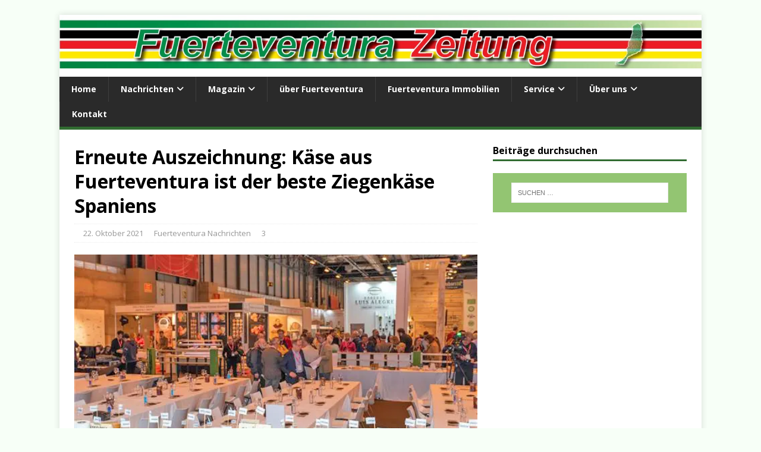

--- FILE ---
content_type: text/html; charset=UTF-8
request_url: https://www.fuerteventurazeitung.de/2021/10/erneute-auszeichnung-kaese-aus-fuerteventura-ist-der-beste-ziegenkaese-spaniens/
body_size: 19211
content:
<!DOCTYPE html><html class="no-js" lang="de" prefix="og: https://ogp.me/ns#"><head><meta charset="UTF-8"/>
<script>var __ezHttpConsent={setByCat:function(src,tagType,attributes,category,force,customSetScriptFn=null){var setScript=function(){if(force||window.ezTcfConsent[category]){if(typeof customSetScriptFn==='function'){customSetScriptFn();}else{var scriptElement=document.createElement(tagType);scriptElement.src=src;attributes.forEach(function(attr){for(var key in attr){if(attr.hasOwnProperty(key)){scriptElement.setAttribute(key,attr[key]);}}});var firstScript=document.getElementsByTagName(tagType)[0];firstScript.parentNode.insertBefore(scriptElement,firstScript);}}};if(force||(window.ezTcfConsent&&window.ezTcfConsent.loaded)){setScript();}else if(typeof getEzConsentData==="function"){getEzConsentData().then(function(ezTcfConsent){if(ezTcfConsent&&ezTcfConsent.loaded){setScript();}else{console.error("cannot get ez consent data");force=true;setScript();}});}else{force=true;setScript();console.error("getEzConsentData is not a function");}},};</script>
<script>var ezTcfConsent=window.ezTcfConsent?window.ezTcfConsent:{loaded:false,store_info:false,develop_and_improve_services:false,measure_ad_performance:false,measure_content_performance:false,select_basic_ads:false,create_ad_profile:false,select_personalized_ads:false,create_content_profile:false,select_personalized_content:false,understand_audiences:false,use_limited_data_to_select_content:false,};function getEzConsentData(){return new Promise(function(resolve){document.addEventListener("ezConsentEvent",function(event){var ezTcfConsent=event.detail.ezTcfConsent;resolve(ezTcfConsent);});});}</script>
<script>if(typeof _setEzCookies!=='function'){function _setEzCookies(ezConsentData){var cookies=window.ezCookieQueue;for(var i=0;i<cookies.length;i++){var cookie=cookies[i];if(ezConsentData&&ezConsentData.loaded&&ezConsentData[cookie.tcfCategory]){document.cookie=cookie.name+"="+cookie.value;}}}}
window.ezCookieQueue=window.ezCookieQueue||[];if(typeof addEzCookies!=='function'){function addEzCookies(arr){window.ezCookieQueue=[...window.ezCookieQueue,...arr];}}
addEzCookies([{name:"ezoab_133357",value:"mod101-c; Path=/; Domain=fuerteventurazeitung.de; Max-Age=7200",tcfCategory:"store_info",isEzoic:"true",},{name:"ezosuibasgeneris-1",value:"30892267-00b0-4928-71d4-338d96b59fb5; Path=/; Domain=fuerteventurazeitung.de; Expires=Mon, 18 Jan 2027 07:01:24 UTC; Secure; SameSite=None",tcfCategory:"understand_audiences",isEzoic:"true",}]);if(window.ezTcfConsent&&window.ezTcfConsent.loaded){_setEzCookies(window.ezTcfConsent);}else if(typeof getEzConsentData==="function"){getEzConsentData().then(function(ezTcfConsent){if(ezTcfConsent&&ezTcfConsent.loaded){_setEzCookies(window.ezTcfConsent);}else{console.error("cannot get ez consent data");_setEzCookies(window.ezTcfConsent);}});}else{console.error("getEzConsentData is not a function");_setEzCookies(window.ezTcfConsent);}</script><script type="text/javascript" data-ezscrex='false' data-cfasync='false'>window._ezaq = Object.assign({"edge_cache_status":12,"edge_response_time":2026,"url":"https://www.fuerteventurazeitung.de/2021/10/erneute-auszeichnung-kaese-aus-fuerteventura-ist-der-beste-ziegenkaese-spaniens/"}, typeof window._ezaq !== "undefined" ? window._ezaq : {});</script><script type="text/javascript" data-ezscrex='false' data-cfasync='false'>window._ezaq = Object.assign({"ab_test_id":"mod101-c"}, typeof window._ezaq !== "undefined" ? window._ezaq : {});window.__ez=window.__ez||{};window.__ez.tf={};</script><script type="text/javascript" data-ezscrex='false' data-cfasync='false'>window.ezDisableAds = true;</script>
<script data-ezscrex='false' data-cfasync='false' data-pagespeed-no-defer>var __ez=__ez||{};__ez.stms=Date.now();__ez.evt={};__ez.script={};__ez.ck=__ez.ck||{};__ez.template={};__ez.template.isOrig=true;__ez.queue=__ez.queue||function(){var e=0,i=0,t=[],n=!1,o=[],r=[],s=!0,a=function(e,i,n,o,r,s,a){var l=arguments.length>7&&void 0!==arguments[7]?arguments[7]:window,d=this;this.name=e,this.funcName=i,this.parameters=null===n?null:w(n)?n:[n],this.isBlock=o,this.blockedBy=r,this.deleteWhenComplete=s,this.isError=!1,this.isComplete=!1,this.isInitialized=!1,this.proceedIfError=a,this.fWindow=l,this.isTimeDelay=!1,this.process=function(){f("... func = "+e),d.isInitialized=!0,d.isComplete=!0,f("... func.apply: "+e);var i=d.funcName.split("."),n=null,o=this.fWindow||window;i.length>3||(n=3===i.length?o[i[0]][i[1]][i[2]]:2===i.length?o[i[0]][i[1]]:o[d.funcName]),null!=n&&n.apply(null,this.parameters),!0===d.deleteWhenComplete&&delete t[e],!0===d.isBlock&&(f("----- F'D: "+d.name),m())}},l=function(e,i,t,n,o,r,s){var a=arguments.length>7&&void 0!==arguments[7]?arguments[7]:window,l=this;this.name=e,this.path=i,this.async=o,this.defer=r,this.isBlock=t,this.blockedBy=n,this.isInitialized=!1,this.isError=!1,this.isComplete=!1,this.proceedIfError=s,this.fWindow=a,this.isTimeDelay=!1,this.isPath=function(e){return"/"===e[0]&&"/"!==e[1]},this.getSrc=function(e){return void 0!==window.__ezScriptHost&&this.isPath(e)&&"banger.js"!==this.name?window.__ezScriptHost+e:e},this.process=function(){l.isInitialized=!0,f("... file = "+e);var i=this.fWindow?this.fWindow.document:document,t=i.createElement("script");t.src=this.getSrc(this.path),!0===o?t.async=!0:!0===r&&(t.defer=!0),t.onerror=function(){var e={url:window.location.href,name:l.name,path:l.path,user_agent:window.navigator.userAgent};"undefined"!=typeof _ezaq&&(e.pageview_id=_ezaq.page_view_id);var i=encodeURIComponent(JSON.stringify(e)),t=new XMLHttpRequest;t.open("GET","//g.ezoic.net/ezqlog?d="+i,!0),t.send(),f("----- ERR'D: "+l.name),l.isError=!0,!0===l.isBlock&&m()},t.onreadystatechange=t.onload=function(){var e=t.readyState;f("----- F'D: "+l.name),e&&!/loaded|complete/.test(e)||(l.isComplete=!0,!0===l.isBlock&&m())},i.getElementsByTagName("head")[0].appendChild(t)}},d=function(e,i){this.name=e,this.path="",this.async=!1,this.defer=!1,this.isBlock=!1,this.blockedBy=[],this.isInitialized=!0,this.isError=!1,this.isComplete=i,this.proceedIfError=!1,this.isTimeDelay=!1,this.process=function(){}};function c(e,i,n,s,a,d,c,u,f){var m=new l(e,i,n,s,a,d,c,f);!0===u?o[e]=m:r[e]=m,t[e]=m,h(m)}function h(e){!0!==u(e)&&0!=s&&e.process()}function u(e){if(!0===e.isTimeDelay&&!1===n)return f(e.name+" blocked = TIME DELAY!"),!0;if(w(e.blockedBy))for(var i=0;i<e.blockedBy.length;i++){var o=e.blockedBy[i];if(!1===t.hasOwnProperty(o))return f(e.name+" blocked = "+o),!0;if(!0===e.proceedIfError&&!0===t[o].isError)return!1;if(!1===t[o].isComplete)return f(e.name+" blocked = "+o),!0}return!1}function f(e){var i=window.location.href,t=new RegExp("[?&]ezq=([^&#]*)","i").exec(i);"1"===(t?t[1]:null)&&console.debug(e)}function m(){++e>200||(f("let's go"),p(o),p(r))}function p(e){for(var i in e)if(!1!==e.hasOwnProperty(i)){var t=e[i];!0===t.isComplete||u(t)||!0===t.isInitialized||!0===t.isError?!0===t.isError?f(t.name+": error"):!0===t.isComplete?f(t.name+": complete already"):!0===t.isInitialized&&f(t.name+": initialized already"):t.process()}}function w(e){return"[object Array]"==Object.prototype.toString.call(e)}return window.addEventListener("load",(function(){setTimeout((function(){n=!0,f("TDELAY -----"),m()}),5e3)}),!1),{addFile:c,addFileOnce:function(e,i,n,o,r,s,a,l,d){t[e]||c(e,i,n,o,r,s,a,l,d)},addDelayFile:function(e,i){var n=new l(e,i,!1,[],!1,!1,!0);n.isTimeDelay=!0,f(e+" ...  FILE! TDELAY"),r[e]=n,t[e]=n,h(n)},addFunc:function(e,n,s,l,d,c,u,f,m,p){!0===c&&(e=e+"_"+i++);var w=new a(e,n,s,l,d,u,f,p);!0===m?o[e]=w:r[e]=w,t[e]=w,h(w)},addDelayFunc:function(e,i,n){var o=new a(e,i,n,!1,[],!0,!0);o.isTimeDelay=!0,f(e+" ...  FUNCTION! TDELAY"),r[e]=o,t[e]=o,h(o)},items:t,processAll:m,setallowLoad:function(e){s=e},markLoaded:function(e){if(e&&0!==e.length){if(e in t){var i=t[e];!0===i.isComplete?f(i.name+" "+e+": error loaded duplicate"):(i.isComplete=!0,i.isInitialized=!0)}else t[e]=new d(e,!0);f("markLoaded dummyfile: "+t[e].name)}},logWhatsBlocked:function(){for(var e in t)!1!==t.hasOwnProperty(e)&&u(t[e])}}}();__ez.evt.add=function(e,t,n){e.addEventListener?e.addEventListener(t,n,!1):e.attachEvent?e.attachEvent("on"+t,n):e["on"+t]=n()},__ez.evt.remove=function(e,t,n){e.removeEventListener?e.removeEventListener(t,n,!1):e.detachEvent?e.detachEvent("on"+t,n):delete e["on"+t]};__ez.script.add=function(e){var t=document.createElement("script");t.src=e,t.async=!0,t.type="text/javascript",document.getElementsByTagName("head")[0].appendChild(t)};__ez.dot=__ez.dot||{};__ez.queue.addFileOnce('/detroitchicago/boise.js', '/detroitchicago/boise.js?gcb=195-4&cb=5', true, [], true, false, true, false);__ez.queue.addFileOnce('/parsonsmaize/abilene.js', '/parsonsmaize/abilene.js?gcb=195-4&cb=e80eca0cdb', true, [], true, false, true, false);__ez.queue.addFileOnce('/parsonsmaize/mulvane.js', '/parsonsmaize/mulvane.js?gcb=195-4&cb=e75e48eec0', true, ['/parsonsmaize/abilene.js'], true, false, true, false);__ez.queue.addFileOnce('/detroitchicago/birmingham.js', '/detroitchicago/birmingham.js?gcb=195-4&cb=539c47377c', true, ['/parsonsmaize/abilene.js'], true, false, true, false);</script>
<script type="text/javascript">var _ez_send_requests_through_ezoic = true;</script>
<script data-ezscrex="false" type="text/javascript" data-cfasync="false">window._ezaq = Object.assign({"ad_cache_level":0,"adpicker_placement_cnt":0,"ai_placeholder_cache_level":0,"ai_placeholder_placement_cnt":-1,"article_category":"Fuerteventura Nachrichten","author":"Thomas Wolf","domain":"fuerteventurazeitung.de","domain_id":133357,"ezcache_level":1,"ezcache_skip_code":0,"has_bad_image":0,"has_bad_words":0,"is_sitespeed":0,"lt_cache_level":0,"publish_date":"2021-10-22","response_size":77986,"response_size_orig":72135,"response_time_orig":2017,"template_id":5,"url":"https://www.fuerteventurazeitung.de/2021/10/erneute-auszeichnung-kaese-aus-fuerteventura-ist-der-beste-ziegenkaese-spaniens/","word_count":0,"worst_bad_word_level":0}, typeof window._ezaq !== "undefined" ? window._ezaq : {});__ez.queue.markLoaded('ezaqBaseReady');</script>
<script type='text/javascript' data-ezscrex='false' data-cfasync='false'>
window.ezAnalyticsStatic = true;
window._ez_send_requests_through_ezoic = true;
function analyticsAddScript(script) {
	var ezDynamic = document.createElement('script');
	ezDynamic.type = 'text/javascript';
	ezDynamic.innerHTML = script;
	document.head.appendChild(ezDynamic);
}
function getCookiesWithPrefix() {
    var allCookies = document.cookie.split(';');
    var cookiesWithPrefix = {};

    for (var i = 0; i < allCookies.length; i++) {
        var cookie = allCookies[i].trim();

        for (var j = 0; j < arguments.length; j++) {
            var prefix = arguments[j];
            if (cookie.indexOf(prefix) === 0) {
                var cookieParts = cookie.split('=');
                var cookieName = cookieParts[0];
                var cookieValue = cookieParts.slice(1).join('=');
                cookiesWithPrefix[cookieName] = decodeURIComponent(cookieValue);
                break; // Once matched, no need to check other prefixes
            }
        }
    }

    return cookiesWithPrefix;
}
function productAnalytics() {
	var d = {"pr":[6],"omd5":"def71122f6f6174a62bef1be977e9638","nar":"risk score"};
	d.u = _ezaq.url;
	d.p = _ezaq.page_view_id;
	d.v = _ezaq.visit_uuid;
	d.ab = _ezaq.ab_test_id;
	d.e = JSON.stringify(_ezaq);
	d.ref = document.referrer;
	d.c = getCookiesWithPrefix('active_template', 'ez', 'lp_');
	if(typeof ez_utmParams !== 'undefined') {
		d.utm = ez_utmParams;
	}

	var dataText = JSON.stringify(d);
	var xhr = new XMLHttpRequest();
	xhr.open('POST','//g.ezoic.net/ezais/analytics?cb=1', true);
	xhr.onload = function () {
		if (xhr.status!=200) {
            return;
		}

        if(document.readyState !== 'loading') {
            analyticsAddScript(xhr.response);
            return;
        }

        var eventFunc = function() {
            if(document.readyState === 'loading') {
                return;
            }
            document.removeEventListener('readystatechange', eventFunc, false);
            analyticsAddScript(xhr.response);
        };

        document.addEventListener('readystatechange', eventFunc, false);
	};
	xhr.setRequestHeader('Content-Type','text/plain');
	xhr.send(dataText);
}
__ez.queue.addFunc("productAnalytics", "productAnalytics", null, true, ['ezaqBaseReady'], false, false, false, true);
</script>

<meta name="viewport" content="width=device-width, initial-scale=1.0"/>
<link rel="pingback" href="https://www.fuerteventurazeitung.de/xmlrpc.php"/>
	<style>img:is([sizes="auto" i], [sizes^="auto," i]) { contain-intrinsic-size: 3000px 1500px }</style>
	
<!-- Suchmaschinen-Optimierung durch Rank Math PRO - https://rankmath.com/ -->
<title>Erneute Auszeichnung: Käse aus Fuerteventura ist der beste Ziegenkäse Spaniens - Fuerteventura-Zeitung</title>
<meta name="description" content="Der &#34;Salon Gourmet&#34; ist die bedeutendste Food-Messe Spaniens. Sie fand in diesen Tagen in Madrid statt. Im Käsewettbewerb, der alljährlich in diesem Rahmen"/>
<meta name="robots" content="follow, index, max-snippet:-1, max-video-preview:-1, max-image-preview:large"/>
<link rel="canonical" href="https://www.fuerteventurazeitung.de/2021/10/erneute-auszeichnung-kaese-aus-fuerteventura-ist-der-beste-ziegenkaese-spaniens/"/>
<meta property="og:locale" content="de_DE"/>
<meta property="og:type" content="article"/>
<meta property="og:title" content="Erneute Auszeichnung: Käse aus Fuerteventura ist der beste Ziegenkäse Spaniens - Fuerteventura-Zeitung"/>
<meta property="og:description" content="Der &#34;Salon Gourmet&#34; ist die bedeutendste Food-Messe Spaniens. Sie fand in diesen Tagen in Madrid statt. Im Käsewettbewerb, der alljährlich in diesem Rahmen"/>
<meta property="og:url" content="https://www.fuerteventurazeitung.de/2021/10/erneute-auszeichnung-kaese-aus-fuerteventura-ist-der-beste-ziegenkaese-spaniens/"/>
<meta property="og:site_name" content="Fuerteventura-Zeitung"/>
<meta property="article:publisher" content="https://www.facebook.com/Fuerteventura-Zeitung-160739027329808/"/>
<meta property="article:author" content="https://www.facebook.com/FuerteventuraZeitung"/>
<meta property="article:section" content="Fuerteventura Nachrichten"/>
<meta property="og:updated_time" content="2021-10-22T16:45:27+01:00"/>
<meta property="og:image" content="https://www.fuerteventurazeitung.de/wp-content/uploads/2021/10/Kaese_WettbewerWeb.jpg"/>
<meta property="og:image:secure_url" content="https://www.fuerteventurazeitung.de/wp-content/uploads/2021/10/Kaese_WettbewerWeb.jpg"/>
<meta property="og:image:width" content="600"/>
<meta property="og:image:height" content="338"/>
<meta property="og:image:alt" content="Erneute Auszeichnung: Käse aus Fuerteventura ist der beste Ziegenkäse Spaniens"/>
<meta property="og:image:type" content="image/jpeg"/>
<meta property="article:published_time" content="2021-10-22T12:15:59+01:00"/>
<meta property="article:modified_time" content="2021-10-22T16:45:27+01:00"/>
<meta name="twitter:card" content="summary_large_image"/>
<meta name="twitter:title" content="Erneute Auszeichnung: Käse aus Fuerteventura ist der beste Ziegenkäse Spaniens - Fuerteventura-Zeitung"/>
<meta name="twitter:description" content="Der &#34;Salon Gourmet&#34; ist die bedeutendste Food-Messe Spaniens. Sie fand in diesen Tagen in Madrid statt. Im Käsewettbewerb, der alljährlich in diesem Rahmen"/>
<meta name="twitter:site" content="@Fuertezeitung"/>
<meta name="twitter:creator" content="@Fuertezeitung"/>
<meta name="twitter:image" content="https://www.fuerteventurazeitung.de/wp-content/uploads/2021/10/Kaese_WettbewerWeb.jpg"/>
<meta name="twitter:label1" content="Verfasst von"/>
<meta name="twitter:data1" content="Thomas Wolf"/>
<meta name="twitter:label2" content="Lesedauer"/>
<meta name="twitter:data2" content="1 Minute"/>
<script type="application/ld+json" class="rank-math-schema-pro">{"@context":"https://schema.org","@graph":[{"@type":["NewsMediaOrganization","Organization"],"@id":"https://www.fuerteventurazeitung.de/#organization","name":"Fuertezeitung, S.L.","url":"https://www.fuerteventurazeitung.de","sameAs":["https://www.facebook.com/Fuerteventura-Zeitung-160739027329808/","https://twitter.com/Fuertezeitung"],"logo":{"@type":"ImageObject","@id":"https://www.fuerteventurazeitung.de/#logo","url":"https://www.fuerteventurazeitung.de/wp-content/uploads/2022/04/Favicon-FZ-white-stroke-Pattern.png","contentUrl":"https://www.fuerteventurazeitung.de/wp-content/uploads/2022/04/Favicon-FZ-white-stroke-Pattern.png","caption":"Fuertezeitung, S.L.","inLanguage":"de","width":"738","height":"738"}},{"@type":"WebSite","@id":"https://www.fuerteventurazeitung.de/#website","url":"https://www.fuerteventurazeitung.de","name":"Fuertezeitung, S.L.","publisher":{"@id":"https://www.fuerteventurazeitung.de/#organization"},"inLanguage":"de"},{"@type":"ImageObject","@id":"https://www.fuerteventurazeitung.de/wp-content/uploads/2021/10/Kaese_WettbewerWeb.jpg","url":"https://www.fuerteventurazeitung.de/wp-content/uploads/2021/10/Kaese_WettbewerWeb.jpg","width":"600","height":"338","inLanguage":"de"},{"@type":"WebPage","@id":"https://www.fuerteventurazeitung.de/2021/10/erneute-auszeichnung-kaese-aus-fuerteventura-ist-der-beste-ziegenkaese-spaniens/#webpage","url":"https://www.fuerteventurazeitung.de/2021/10/erneute-auszeichnung-kaese-aus-fuerteventura-ist-der-beste-ziegenkaese-spaniens/","name":"Erneute Auszeichnung: K\u00e4se aus Fuerteventura ist der beste Ziegenk\u00e4se Spaniens - Fuerteventura-Zeitung","datePublished":"2021-10-22T12:15:59+01:00","dateModified":"2021-10-22T16:45:27+01:00","isPartOf":{"@id":"https://www.fuerteventurazeitung.de/#website"},"primaryImageOfPage":{"@id":"https://www.fuerteventurazeitung.de/wp-content/uploads/2021/10/Kaese_WettbewerWeb.jpg"},"inLanguage":"de"},{"@type":"Person","@id":"https://www.fuerteventurazeitung.de/2021/10/erneute-auszeichnung-kaese-aus-fuerteventura-ist-der-beste-ziegenkaese-spaniens/#author","name":"Thomas Wolf","image":{"@type":"ImageObject","@id":"https://secure.gravatar.com/avatar/f945e9e3ab762615d5fd03068a55f428181fe407bc1add3c2fdfa8eb19a58099?s=96&amp;d=mm&amp;r=g","url":"https://secure.gravatar.com/avatar/f945e9e3ab762615d5fd03068a55f428181fe407bc1add3c2fdfa8eb19a58099?s=96&amp;d=mm&amp;r=g","caption":"Thomas Wolf","inLanguage":"de"},"worksFor":{"@id":"https://www.fuerteventurazeitung.de/#organization"}},{"@type":"NewsArticle","headline":"Erneute Auszeichnung: K\u00e4se aus Fuerteventura ist der beste Ziegenk\u00e4se Spaniens - Fuerteventura-Zeitung","datePublished":"2021-10-22T12:15:59+01:00","dateModified":"2021-10-22T16:45:27+01:00","author":{"@id":"https://www.fuerteventurazeitung.de/2021/10/erneute-auszeichnung-kaese-aus-fuerteventura-ist-der-beste-ziegenkaese-spaniens/#author","name":"Thomas Wolf"},"publisher":{"@id":"https://www.fuerteventurazeitung.de/#organization"},"description":"Der &quot;Salon Gourmet&quot; ist die bedeutendste Food-Messe Spaniens. Sie fand in diesen Tagen in Madrid statt. Im K\u00e4sewettbewerb, der allj\u00e4hrlich in diesem Rahmen","copyrightYear":"2021","copyrightHolder":{"@id":"https://www.fuerteventurazeitung.de/#organization"},"name":"Erneute Auszeichnung: K\u00e4se aus Fuerteventura ist der beste Ziegenk\u00e4se Spaniens - Fuerteventura-Zeitung","@id":"https://www.fuerteventurazeitung.de/2021/10/erneute-auszeichnung-kaese-aus-fuerteventura-ist-der-beste-ziegenkaese-spaniens/#richSnippet","isPartOf":{"@id":"https://www.fuerteventurazeitung.de/2021/10/erneute-auszeichnung-kaese-aus-fuerteventura-ist-der-beste-ziegenkaese-spaniens/#webpage"},"image":{"@id":"https://www.fuerteventurazeitung.de/wp-content/uploads/2021/10/Kaese_WettbewerWeb.jpg"},"inLanguage":"de","mainEntityOfPage":{"@id":"https://www.fuerteventurazeitung.de/2021/10/erneute-auszeichnung-kaese-aus-fuerteventura-ist-der-beste-ziegenkaese-spaniens/#webpage"}}]}</script>
<!-- /Rank Math WordPress SEO Plugin -->

<link rel="stylesheet" id="wp-block-library-css" href="https://www.fuerteventurazeitung.de/wp-includes/css/dist/block-library/style.min.css?ver=fd4bc2f3e006c494bbca03fde4def9ec" type="text/css" media="all"/>
<style id="classic-theme-styles-inline-css" type="text/css">
/*! This file is auto-generated */
.wp-block-button__link{color:#fff;background-color:#32373c;border-radius:9999px;box-shadow:none;text-decoration:none;padding:calc(.667em + 2px) calc(1.333em + 2px);font-size:1.125em}.wp-block-file__button{background:#32373c;color:#fff;text-decoration:none}
</style>
<style id="global-styles-inline-css" type="text/css">
:root{--wp--preset--aspect-ratio--square: 1;--wp--preset--aspect-ratio--4-3: 4/3;--wp--preset--aspect-ratio--3-4: 3/4;--wp--preset--aspect-ratio--3-2: 3/2;--wp--preset--aspect-ratio--2-3: 2/3;--wp--preset--aspect-ratio--16-9: 16/9;--wp--preset--aspect-ratio--9-16: 9/16;--wp--preset--color--black: #000000;--wp--preset--color--cyan-bluish-gray: #abb8c3;--wp--preset--color--white: #ffffff;--wp--preset--color--pale-pink: #f78da7;--wp--preset--color--vivid-red: #cf2e2e;--wp--preset--color--luminous-vivid-orange: #ff6900;--wp--preset--color--luminous-vivid-amber: #fcb900;--wp--preset--color--light-green-cyan: #7bdcb5;--wp--preset--color--vivid-green-cyan: #00d084;--wp--preset--color--pale-cyan-blue: #8ed1fc;--wp--preset--color--vivid-cyan-blue: #0693e3;--wp--preset--color--vivid-purple: #9b51e0;--wp--preset--gradient--vivid-cyan-blue-to-vivid-purple: linear-gradient(135deg,rgba(6,147,227,1) 0%,rgb(155,81,224) 100%);--wp--preset--gradient--light-green-cyan-to-vivid-green-cyan: linear-gradient(135deg,rgb(122,220,180) 0%,rgb(0,208,130) 100%);--wp--preset--gradient--luminous-vivid-amber-to-luminous-vivid-orange: linear-gradient(135deg,rgba(252,185,0,1) 0%,rgba(255,105,0,1) 100%);--wp--preset--gradient--luminous-vivid-orange-to-vivid-red: linear-gradient(135deg,rgba(255,105,0,1) 0%,rgb(207,46,46) 100%);--wp--preset--gradient--very-light-gray-to-cyan-bluish-gray: linear-gradient(135deg,rgb(238,238,238) 0%,rgb(169,184,195) 100%);--wp--preset--gradient--cool-to-warm-spectrum: linear-gradient(135deg,rgb(74,234,220) 0%,rgb(151,120,209) 20%,rgb(207,42,186) 40%,rgb(238,44,130) 60%,rgb(251,105,98) 80%,rgb(254,248,76) 100%);--wp--preset--gradient--blush-light-purple: linear-gradient(135deg,rgb(255,206,236) 0%,rgb(152,150,240) 100%);--wp--preset--gradient--blush-bordeaux: linear-gradient(135deg,rgb(254,205,165) 0%,rgb(254,45,45) 50%,rgb(107,0,62) 100%);--wp--preset--gradient--luminous-dusk: linear-gradient(135deg,rgb(255,203,112) 0%,rgb(199,81,192) 50%,rgb(65,88,208) 100%);--wp--preset--gradient--pale-ocean: linear-gradient(135deg,rgb(255,245,203) 0%,rgb(182,227,212) 50%,rgb(51,167,181) 100%);--wp--preset--gradient--electric-grass: linear-gradient(135deg,rgb(202,248,128) 0%,rgb(113,206,126) 100%);--wp--preset--gradient--midnight: linear-gradient(135deg,rgb(2,3,129) 0%,rgb(40,116,252) 100%);--wp--preset--font-size--small: 13px;--wp--preset--font-size--medium: 20px;--wp--preset--font-size--large: 36px;--wp--preset--font-size--x-large: 42px;--wp--preset--spacing--20: 0.44rem;--wp--preset--spacing--30: 0.67rem;--wp--preset--spacing--40: 1rem;--wp--preset--spacing--50: 1.5rem;--wp--preset--spacing--60: 2.25rem;--wp--preset--spacing--70: 3.38rem;--wp--preset--spacing--80: 5.06rem;--wp--preset--shadow--natural: 6px 6px 9px rgba(0, 0, 0, 0.2);--wp--preset--shadow--deep: 12px 12px 50px rgba(0, 0, 0, 0.4);--wp--preset--shadow--sharp: 6px 6px 0px rgba(0, 0, 0, 0.2);--wp--preset--shadow--outlined: 6px 6px 0px -3px rgba(255, 255, 255, 1), 6px 6px rgba(0, 0, 0, 1);--wp--preset--shadow--crisp: 6px 6px 0px rgba(0, 0, 0, 1);}:where(.is-layout-flex){gap: 0.5em;}:where(.is-layout-grid){gap: 0.5em;}body .is-layout-flex{display: flex;}.is-layout-flex{flex-wrap: wrap;align-items: center;}.is-layout-flex > :is(*, div){margin: 0;}body .is-layout-grid{display: grid;}.is-layout-grid > :is(*, div){margin: 0;}:where(.wp-block-columns.is-layout-flex){gap: 2em;}:where(.wp-block-columns.is-layout-grid){gap: 2em;}:where(.wp-block-post-template.is-layout-flex){gap: 1.25em;}:where(.wp-block-post-template.is-layout-grid){gap: 1.25em;}.has-black-color{color: var(--wp--preset--color--black) !important;}.has-cyan-bluish-gray-color{color: var(--wp--preset--color--cyan-bluish-gray) !important;}.has-white-color{color: var(--wp--preset--color--white) !important;}.has-pale-pink-color{color: var(--wp--preset--color--pale-pink) !important;}.has-vivid-red-color{color: var(--wp--preset--color--vivid-red) !important;}.has-luminous-vivid-orange-color{color: var(--wp--preset--color--luminous-vivid-orange) !important;}.has-luminous-vivid-amber-color{color: var(--wp--preset--color--luminous-vivid-amber) !important;}.has-light-green-cyan-color{color: var(--wp--preset--color--light-green-cyan) !important;}.has-vivid-green-cyan-color{color: var(--wp--preset--color--vivid-green-cyan) !important;}.has-pale-cyan-blue-color{color: var(--wp--preset--color--pale-cyan-blue) !important;}.has-vivid-cyan-blue-color{color: var(--wp--preset--color--vivid-cyan-blue) !important;}.has-vivid-purple-color{color: var(--wp--preset--color--vivid-purple) !important;}.has-black-background-color{background-color: var(--wp--preset--color--black) !important;}.has-cyan-bluish-gray-background-color{background-color: var(--wp--preset--color--cyan-bluish-gray) !important;}.has-white-background-color{background-color: var(--wp--preset--color--white) !important;}.has-pale-pink-background-color{background-color: var(--wp--preset--color--pale-pink) !important;}.has-vivid-red-background-color{background-color: var(--wp--preset--color--vivid-red) !important;}.has-luminous-vivid-orange-background-color{background-color: var(--wp--preset--color--luminous-vivid-orange) !important;}.has-luminous-vivid-amber-background-color{background-color: var(--wp--preset--color--luminous-vivid-amber) !important;}.has-light-green-cyan-background-color{background-color: var(--wp--preset--color--light-green-cyan) !important;}.has-vivid-green-cyan-background-color{background-color: var(--wp--preset--color--vivid-green-cyan) !important;}.has-pale-cyan-blue-background-color{background-color: var(--wp--preset--color--pale-cyan-blue) !important;}.has-vivid-cyan-blue-background-color{background-color: var(--wp--preset--color--vivid-cyan-blue) !important;}.has-vivid-purple-background-color{background-color: var(--wp--preset--color--vivid-purple) !important;}.has-black-border-color{border-color: var(--wp--preset--color--black) !important;}.has-cyan-bluish-gray-border-color{border-color: var(--wp--preset--color--cyan-bluish-gray) !important;}.has-white-border-color{border-color: var(--wp--preset--color--white) !important;}.has-pale-pink-border-color{border-color: var(--wp--preset--color--pale-pink) !important;}.has-vivid-red-border-color{border-color: var(--wp--preset--color--vivid-red) !important;}.has-luminous-vivid-orange-border-color{border-color: var(--wp--preset--color--luminous-vivid-orange) !important;}.has-luminous-vivid-amber-border-color{border-color: var(--wp--preset--color--luminous-vivid-amber) !important;}.has-light-green-cyan-border-color{border-color: var(--wp--preset--color--light-green-cyan) !important;}.has-vivid-green-cyan-border-color{border-color: var(--wp--preset--color--vivid-green-cyan) !important;}.has-pale-cyan-blue-border-color{border-color: var(--wp--preset--color--pale-cyan-blue) !important;}.has-vivid-cyan-blue-border-color{border-color: var(--wp--preset--color--vivid-cyan-blue) !important;}.has-vivid-purple-border-color{border-color: var(--wp--preset--color--vivid-purple) !important;}.has-vivid-cyan-blue-to-vivid-purple-gradient-background{background: var(--wp--preset--gradient--vivid-cyan-blue-to-vivid-purple) !important;}.has-light-green-cyan-to-vivid-green-cyan-gradient-background{background: var(--wp--preset--gradient--light-green-cyan-to-vivid-green-cyan) !important;}.has-luminous-vivid-amber-to-luminous-vivid-orange-gradient-background{background: var(--wp--preset--gradient--luminous-vivid-amber-to-luminous-vivid-orange) !important;}.has-luminous-vivid-orange-to-vivid-red-gradient-background{background: var(--wp--preset--gradient--luminous-vivid-orange-to-vivid-red) !important;}.has-very-light-gray-to-cyan-bluish-gray-gradient-background{background: var(--wp--preset--gradient--very-light-gray-to-cyan-bluish-gray) !important;}.has-cool-to-warm-spectrum-gradient-background{background: var(--wp--preset--gradient--cool-to-warm-spectrum) !important;}.has-blush-light-purple-gradient-background{background: var(--wp--preset--gradient--blush-light-purple) !important;}.has-blush-bordeaux-gradient-background{background: var(--wp--preset--gradient--blush-bordeaux) !important;}.has-luminous-dusk-gradient-background{background: var(--wp--preset--gradient--luminous-dusk) !important;}.has-pale-ocean-gradient-background{background: var(--wp--preset--gradient--pale-ocean) !important;}.has-electric-grass-gradient-background{background: var(--wp--preset--gradient--electric-grass) !important;}.has-midnight-gradient-background{background: var(--wp--preset--gradient--midnight) !important;}.has-small-font-size{font-size: var(--wp--preset--font-size--small) !important;}.has-medium-font-size{font-size: var(--wp--preset--font-size--medium) !important;}.has-large-font-size{font-size: var(--wp--preset--font-size--large) !important;}.has-x-large-font-size{font-size: var(--wp--preset--font-size--x-large) !important;}
:where(.wp-block-post-template.is-layout-flex){gap: 1.25em;}:where(.wp-block-post-template.is-layout-grid){gap: 1.25em;}
:where(.wp-block-columns.is-layout-flex){gap: 2em;}:where(.wp-block-columns.is-layout-grid){gap: 2em;}
:root :where(.wp-block-pullquote){font-size: 1.5em;line-height: 1.6;}
</style>
<link rel="stylesheet" id="mh-magazine-lite-parent-css" href="https://www.fuerteventurazeitung.de/wp-content/themes/mh-magazine-lite/style.css?ver=1767274217" type="text/css" media="all"/>
<link rel="stylesheet" id="mh-google-fonts-css" href="https://fonts.googleapis.com/css?family=Open+Sans:400,400italic,700,600" type="text/css" media="all"/>
<link rel="stylesheet" id="mh-font-awesome-css" href="https://www.fuerteventurazeitung.de/wp-content/themes/mh-magazine-lite/includes/font-awesome.min.css?ver=1767274217" type="text/css" media="all"/>
<link rel="stylesheet" id="mh-magazine-lite-css" href="https://www.fuerteventurazeitung.de/wp-content/themes/mh-magazine-fz/style.css?ver=1767274217" type="text/css" media="all"/>
<script type="text/javascript" src="https://www.fuerteventurazeitung.de/wp-includes/js/jquery/jquery.min.js?ver=3.7.1" id="jquery-core-js"></script>
<script type="text/javascript" src="https://www.fuerteventurazeitung.de/wp-includes/js/jquery/jquery-migrate.min.js?ver=3.4.1" id="jquery-migrate-js"></script>
<script type="text/javascript" id="mh-scripts-js-extra">
/* <![CDATA[ */
var mh_magazine = {"text":{"toggle_menu":"Men\u00fc umschalten"}};
/* ]]> */
</script>
<script type="text/javascript" src="https://www.fuerteventurazeitung.de/wp-content/themes/mh-magazine-lite/js/scripts.js?ver=1767274217" id="mh-scripts-js"></script>
<script type="text/javascript" src="https://www.fuerteventurazeitung.de/wp-content/themes/mh-magazine-fz/js/scripts.js?ver=1767274217" id="mh-scripts-fz-js"></script>
<link rel="https://api.w.org/" href="https://www.fuerteventurazeitung.de/wp-json/"/><link rel="alternate" title="JSON" type="application/json" href="https://www.fuerteventurazeitung.de/wp-json/wp/v2/posts/20667"/><link rel="alternate" title="oEmbed (JSON)" type="application/json+oembed" href="https://www.fuerteventurazeitung.de/wp-json/oembed/1.0/embed?url=https%3A%2F%2Fwww.fuerteventurazeitung.de%2F2021%2F10%2Ferneute-auszeichnung-kaese-aus-fuerteventura-ist-der-beste-ziegenkaese-spaniens%2F"/>
<link rel="alternate" title="oEmbed (XML)" type="text/xml+oembed" href="https://www.fuerteventurazeitung.de/wp-json/oembed/1.0/embed?url=https%3A%2F%2Fwww.fuerteventurazeitung.de%2F2021%2F10%2Ferneute-auszeichnung-kaese-aus-fuerteventura-ist-der-beste-ziegenkaese-spaniens%2F&amp;format=xml"/>
<!-- Google tag (gtag.js) -->
<script async="" src="https://www.googletagmanager.com/gtag/js?id=G-PKS1EDJ6E4"></script>
<script>
  window.dataLayer = window.dataLayer || [];
  function gtag(){dataLayer.push(arguments);}
  gtag('js', new Date());

  gtag('config', 'G-PKS1EDJ6E4');
</script>

<!-- Google tag (gtag.js) -->
<script async="" src="https://www.googletagmanager.com/gtag/js?id=UA-93180733-1"></script>
<script>
  window.dataLayer = window.dataLayer || [];
  function gtag(){dataLayer.push(arguments);}
  gtag('js', new Date());

  gtag('config', 'UA-93180733-1');
</script><meta name="referrer" content="no-referrer-when-downgrade"/>
<style type="text/css"> #wp-worthy-pixel { line-height: 1px; height: 1px; margin: 0; padding: 0; overflow: hidden; } </style>
<!--[if lt IE 9]>
<script src="https://www.fuerteventurazeitung.de/wp-content/themes/mh-magazine-lite/js/css3-mediaqueries.js"></script>
<![endif]-->
<style type="text/css" id="tve_global_variables">:root{--tcb-background-author-image:url(https://secure.gravatar.com/avatar/f945e9e3ab762615d5fd03068a55f428181fe407bc1add3c2fdfa8eb19a58099?s=256&d=mm&r=g);--tcb-background-user-image:url();--tcb-background-featured-image-thumbnail:url(https://www.fuerteventurazeitung.de/wp-content/uploads/2021/10/Kaese_WettbewerWeb.jpg);}</style><style type="text/css">.blue-message {
background: none repeat scroll 0 0 #3399ff;
    color: #ffffff;
    text-shadow: none;
    font-size: 14px;
    line-height: 24px;
    padding: 10px;
} 
.green-message {
background: none repeat scroll 0 0 #8cc14c;
    color: #ffffff;
    text-shadow: none;
    font-size: 14px;
    line-height: 24px;
    padding: 10px;
} 
.orange-message {
background: none repeat scroll 0 0 #faa732;
    color: #ffffff;
    text-shadow: none;
    font-size: 14px;
    line-height: 24px;
    padding: 10px;
} 
.red-message {
background: none repeat scroll 0 0 #da4d31;
    color: #ffffff;
    text-shadow: none;
    font-size: 14px;
    line-height: 24px;
    padding: 10px;
} 
.grey-message {
background: none repeat scroll 0 0 #53555c;
    color: #ffffff;
    text-shadow: none;
    font-size: 14px;
    line-height: 24px;
    padding: 10px;
} 
.left-block {
background: none repeat scroll 0 0px, radial-gradient(ellipse at center center, #ffffff 0%, #f2f2f2 100%) repeat scroll 0 0 rgba(0, 0, 0, 0);
    color: #8b8e97;
    padding: 10px;
    margin: 10px;
    float: left;
} 
.right-block {
background: none repeat scroll 0 0px, radial-gradient(ellipse at center center, #ffffff 0%, #f2f2f2 100%) repeat scroll 0 0 rgba(0, 0, 0, 0);
    color: #8b8e97;
    padding: 10px;
    margin: 10px;
    float: right;
} 
.blockquotes {
background: none;
    border-left: 5px solid #f1f1f1;
    color: #8B8E97;
    font-size: 14px;
    font-style: italic;
    line-height: 22px;
    padding-left: 15px;
    padding: 10px;
    width: 60%;
    float: left;
} 
.bg-counter {
background-color: #fcf7c0;
padding-top: 20px;
padding-right: 20px;
padding-bottom: 10px;
padding-left: 20px;
border-radius: 10px;
margin-bottom: 40px !important;
box-shadow: 0 3px 3px 0 rgba(0, 0, 0, 0.2), 0 3px 3px 0 rgba(0, 0, 0, 0.19);
} 
.immobox {
background-color: AliceBlue;
padding-top: 20px;
padding-right: 2rem;
padding-bottom: 2rem;
padding-left: 2rem;
border-radius: 10px;
margin-bottom: 40px !important;
box-shadow: 0 3px 3px 0 rgba(0, 0, 0, 0.2), 0 3px 3px 0 rgba(0, 0, 0, 0.19);
} 
</style><style type="text/css" id="thrive-default-styles"></style><link rel="icon" href="https://www.fuerteventurazeitung.de/wp-content/uploads/2017/02/cropped-Fuerteventura-Zeitung-Icon-Black-32x32.png" sizes="32x32"/>
<link rel="icon" href="https://www.fuerteventurazeitung.de/wp-content/uploads/2017/02/cropped-Fuerteventura-Zeitung-Icon-Black-192x192.png" sizes="192x192"/>
<link rel="apple-touch-icon" href="https://www.fuerteventurazeitung.de/wp-content/uploads/2017/02/cropped-Fuerteventura-Zeitung-Icon-Black-180x180.png"/>
<meta name="msapplication-TileImage" content="https://www.fuerteventurazeitung.de/wp-content/uploads/2017/02/cropped-Fuerteventura-Zeitung-Icon-Black-270x270.png"/>
<!-- Google Analytics -->
<script type="text/javascript">
(function(i,s,o,g,r,a,m){i['GoogleAnalyticsObject']=r;i[r]=i[r]||function(){
(i[r].q=i[r].q||[]).push(arguments)},i[r].l=1*new Date();a=s.createElement(o),
m=s.getElementsByTagName(o)[0];a.async=1;a.src=g;m.parentNode.insertBefore(a,m)
})(window,document,'script','https://www.google-analytics.com/analytics.js','ga');
ga('create', 'UA-93180733-1', 'auto');
ga('set', 'anonymizeIp', true);
ga('set', 'forceSSL', true);
ga('send', 'pageview');
</script>
		<style type="text/css" id="wp-custom-css">
			.mh-main-nav { text-transform: none; }
.mh-widget-title {text-transform: none;}
.entry-content {line-height:1.9;}
.mh-loop-title { font-size: 16px; font-size: 1rem; } 

.mh-widget-title-link { 
   text-decoration-line: underline;
   background-color: #dcf7da;
}


.mh-widget-title-link::after {
  content: " →";
}		</style>
		<script type='text/javascript'>
var ezoTemplate = 'orig_site';
var ezouid = '1';
var ezoFormfactor = '1';
</script><script data-ezscrex="false" type='text/javascript'>
var soc_app_id = '0';
var did = 133357;
var ezdomain = 'fuerteventurazeitung.de';
var ezoicSearchable = 1;
</script></head>
<body id="mh-mobile" class="wp-singular post-template-default single single-post postid-20667 single-format-standard wp-theme-mh-magazine-lite wp-child-theme-mh-magazine-fz mh-right-sb" itemscope="itemscope" itemtype="http://schema.org/WebPage">
<div class="mh-container mh-container-outer">
<div class="mh-header-mobile-nav mh-clearfix"></div>
<header class="mh-header" itemscope="itemscope" itemtype="https://schema.org/WPHeader">
	<div class="mh-container mh-container-inner mh-row mh-clearfix">
		<div class="mh-custom-header clearfix">
<a class="mh-header-image-link" href="https://www.fuerteventurazeitung.de/" title="Fuerteventura-Zeitung – Nachrichten, Infos, News und Reisetipps aus Fuerteventura" rel="home">
<img class="mh-header-image" src="https://www.fuerteventurazeitung.de/wp-content/uploads/2020/06/200623-Fuerteventura-Zeitung-Header-Webseite-3.jpg" height="114" width="1374" alt="Fuerteventura-Zeitung"/>
</a>
<div class="mh-site-identity">
<div class="mh-site-logo" role="banner" itemscope="itemscope" itemtype="http://schema.org/Brand">
<div class="mh-header-text">
<a class="mh-header-text-link" href="https://www.fuerteventurazeitung.de/" title="Fuerteventura-Zeitung" rel="home">
<h2 class="mh-header-title">Fuerteventura-Zeitung</h2>
<h3 class="mh-header-tagline">Nachrichten, Infos, News und Reisetipps aus Fuerteventura</h3>
</a>
</div>
</div>
</div>
</div>
	</div>
	<div class="mh-main-nav-wrap">
		<nav class="mh-navigation mh-main-nav mh-container mh-container-inner mh-clearfix" itemscope="itemscope" itemtype="https://schema.org/SiteNavigationElement">
			<div class="menu-hauptmenue-container"><ul id="menu-hauptmenue" class="menu"><li id="menu-item-5628" class="menu-item menu-item-type-post_type menu-item-object-page menu-item-home menu-item-5628"><a href="https://www.fuerteventurazeitung.de/">Home</a></li>
<li id="menu-item-5623" class="menu-item menu-item-type-taxonomy menu-item-object-category current-post-ancestor menu-item-has-children menu-item-5623"><a href="https://www.fuerteventurazeitung.de/nachrichten/">Nachrichten</a>
<ul class="sub-menu">
	<li id="menu-item-5624" class="menu-item menu-item-type-taxonomy menu-item-object-category current-post-ancestor current-menu-parent current-post-parent menu-item-5624"><a href="https://www.fuerteventurazeitung.de/nachrichten/fuerteventura/">Fuerteventura Nachrichten</a></li>
	<li id="menu-item-5626" class="menu-item menu-item-type-taxonomy menu-item-object-category menu-item-5626"><a href="https://www.fuerteventurazeitung.de/nachrichten/kanaren-nachrichten/">Kanaren Nachrichten</a></li>
	<li id="menu-item-28023" class="menu-item menu-item-type-taxonomy menu-item-object-category menu-item-28023"><a href="https://www.fuerteventurazeitung.de/nachrichten/teneriffa-nachrichten/">Teneriffa Nachrichten</a></li>
	<li id="menu-item-28012" class="menu-item menu-item-type-taxonomy menu-item-object-category menu-item-28012"><a href="https://www.fuerteventurazeitung.de/nachrichten/la-palma-nachrichten/">La Palma Nachrichten</a></li>
	<li id="menu-item-28217" class="menu-item menu-item-type-taxonomy menu-item-object-category menu-item-28217"><a href="https://www.fuerteventurazeitung.de/nachrichten/la-gomera-nachrichten/">La Gomera Nachrichten</a></li>
	<li id="menu-item-28168" class="menu-item menu-item-type-taxonomy menu-item-object-category menu-item-28168"><a href="https://www.fuerteventurazeitung.de/nachrichten/gran-canaria-nachrichten/">Gran Canaria Nachrichten</a></li>
	<li id="menu-item-28222" class="menu-item menu-item-type-taxonomy menu-item-object-category menu-item-28222"><a href="https://www.fuerteventurazeitung.de/nachrichten/lanzarote-nachrichten/">Lanzarote Nachrichten</a></li>
	<li id="menu-item-5627" class="menu-item menu-item-type-taxonomy menu-item-object-category menu-item-5627"><a href="https://www.fuerteventurazeitung.de/nachrichten/spanien-nachrichten-nachrichten/">Spanien Nachrichten</a></li>
	<li id="menu-item-5625" class="menu-item menu-item-type-taxonomy menu-item-object-category menu-item-5625"><a href="https://www.fuerteventurazeitung.de/nachrichten/in-eigener-sache/">In eigener Sache</a></li>
</ul>
</li>
<li id="menu-item-5629" class="menu-item menu-item-type-taxonomy menu-item-object-category menu-item-has-children menu-item-5629"><a href="https://www.fuerteventurazeitung.de/magazin/">Magazin</a>
<ul class="sub-menu">
	<li id="menu-item-5633" class="menu-item menu-item-type-taxonomy menu-item-object-category menu-item-5633"><a href="https://www.fuerteventurazeitung.de/magazin/kueche-rezepte/">Küche &amp; Rezepte</a></li>
	<li id="menu-item-8654" class="menu-item menu-item-type-taxonomy menu-item-object-category menu-item-8654"><a href="https://www.fuerteventurazeitung.de/magazin/restaurant/">Restaurants</a></li>
	<li id="menu-item-7397" class="menu-item menu-item-type-taxonomy menu-item-object-category menu-item-7397"><a href="https://www.fuerteventurazeitung.de/magazin/reisetipps/">Reisetipps</a></li>
	<li id="menu-item-6168" class="menu-item menu-item-type-taxonomy menu-item-object-category menu-item-6168"><a href="https://www.fuerteventurazeitung.de/magazin/leben-auf-fuerteventura/">Leben auf Fuerteventura</a></li>
	<li id="menu-item-5630" class="menu-item menu-item-type-taxonomy menu-item-object-category menu-item-5630"><a href="https://www.fuerteventurazeitung.de/magazin/flora-fauna/">Flora &amp; Fauna</a></li>
	<li id="menu-item-5631" class="menu-item menu-item-type-taxonomy menu-item-object-category menu-item-5631"><a href="https://www.fuerteventurazeitung.de/magazin/gesundheit/">Gesundheit</a></li>
	<li id="menu-item-25353" class="menu-item menu-item-type-post_type menu-item-object-page menu-item-25353"><a href="https://www.fuerteventurazeitung.de/kirche-auf-fuerteventura/">Kirche auf Fuerteventura</a></li>
	<li id="menu-item-5636" class="menu-item menu-item-type-taxonomy menu-item-object-category menu-item-5636"><a href="https://www.fuerteventurazeitung.de/magazin/wellness/">Wellness</a></li>
</ul>
</li>
<li id="menu-item-11274" class="menu-item menu-item-type-taxonomy menu-item-object-category menu-item-11274"><a href="https://www.fuerteventurazeitung.de/ueber-fuerteventura/">über Fuerteventura</a></li>
<li id="menu-item-28524" class="menu-item menu-item-type-post_type menu-item-object-page menu-item-28524"><a href="https://www.fuerteventurazeitung.de/immobilien-auf-fuerteventura/">Fuerteventura Immobilien</a></li>
<li id="menu-item-5656" class="menu-item menu-item-type-custom menu-item-object-custom menu-item-has-children menu-item-5656"><a href="#">Service</a>
<ul class="sub-menu">
	<li id="menu-item-3710" class="menu-item menu-item-type-post_type menu-item-object-page menu-item-3710"><a href="https://www.fuerteventurazeitung.de/fuerteventura-wetter/">Fuerteventura Wetter</a></li>
	<li id="menu-item-37188" class="menu-item menu-item-type-post_type menu-item-object-page menu-item-37188"><a href="https://www.fuerteventurazeitung.de/warnleuchte-v16-kaufen/">Warnleuchte V16 kaufen</a></li>
	<li id="menu-item-23468" class="menu-item menu-item-type-post_type menu-item-object-page menu-item-23468"><a href="https://www.fuerteventurazeitung.de/uhrzeit-fuerteventura/">Uhrzeit Fuerteventura</a></li>
	<li id="menu-item-23303" class="menu-item menu-item-type-post_type menu-item-object-page menu-item-23303"><a href="https://www.fuerteventurazeitung.de/veranstaltungen-auf-fuerteventura/">Veranstaltungen auf Fuerteventura</a></li>
	<li id="menu-item-4719" class="menu-item menu-item-type-post_type menu-item-object-page menu-item-4719"><a href="https://www.fuerteventurazeitung.de/downloads/">Downloads</a></li>
</ul>
</li>
<li id="menu-item-3289" class="menu-item menu-item-type-post_type menu-item-object-page menu-item-has-children menu-item-3289"><a href="https://www.fuerteventurazeitung.de/ueber-uns/">Über uns</a>
<ul class="sub-menu">
	<li id="menu-item-15124" class="menu-item menu-item-type-post_type menu-item-object-page menu-item-15124"><a href="https://www.fuerteventurazeitung.de/du-bestimmst-den-lohn-fuer-unsere-arbeit/">Bestimme unseren Lohn</a></li>
	<li id="menu-item-23072" class="menu-item menu-item-type-post_type menu-item-object-page menu-item-23072"><a href="https://www.fuerteventurazeitung.de/kommentare-auf-der-webseite-der-fuerteventura-zeitung-regeln-und-nettiquette/">Regeln für Kommentare</a></li>
	<li id="menu-item-33924" class="menu-item menu-item-type-custom menu-item-object-custom menu-item-33924"><a href="https://www.bondoro.eu">Fuerteventura-Schmuck by FZ</a></li>
</ul>
</li>
<li id="menu-item-5388" class="menu-item menu-item-type-post_type menu-item-object-page menu-item-5388"><a href="https://www.fuerteventurazeitung.de/kontakt/">Kontakt</a></li>
</ul></div>		</nav>
	</div>
</header><div class="mh-wrapper clearfix">
	<div id="main-content" class="mh-content" role="main" itemprop="mainContentOfPage"><article id="post-20667" class="post-20667 post type-post status-publish format-standard has-post-thumbnail hentry category-fuerteventura">
	<header class="entry-header mh-clearfix"><h1 class="entry-title">Erneute Auszeichnung: Käse aus Fuerteventura ist der beste Ziegenkäse Spaniens</h1><p class="mh-meta entry-meta">
<span class="entry-meta-date updated"><i class="fa fa-clock-o"></i><a href="https://www.fuerteventurazeitung.de/2021/10/">22. Oktober 2021</a></span>
<span class="entry-meta-author author vcard"><i class="fa fa-user"></i><span class="fn">Thomas Wolf</span></span>
<span class="entry-meta-categories"><i class="fa fa-folder-open-o"></i><a href="https://www.fuerteventurazeitung.de/nachrichten/fuerteventura/" rel="category tag">Fuerteventura Nachrichten</a></span>
<span class="entry-meta-comments"><i class="fa fa-comment-o"></i><a class="mh-comment-scroll" href="https://www.fuerteventurazeitung.de/2021/10/erneute-auszeichnung-kaese-aus-fuerteventura-ist-der-beste-ziegenkaese-spaniens/#mh-comments">3</a></span>
</p>
	</header>
		<div class="entry-content mh-clearfix">
<figure class="entry-thumbnail">
<img class="wp-image-20669" src="https://www.fuerteventurazeitung.de/wp-content/uploads/2021/10/Kaese_WettbewerWeb.jpg" alt="Kaese_WettbewerWeb" srcset="https://www.fuerteventurazeitung.de/wp-content/uploads/2021/10/Kaese_WettbewerWeb.jpg 600w, https://www.fuerteventurazeitung.de/wp-content/uploads/2021/10/Kaese_WettbewerWeb-326x184.jpg 326w" sizes="(max-width: 600px) 100vw, 600px"/>
</figure>
<!-- PRyC WP: Add custom content to bottom of post/page: Standard Content START --><div id="pryc-wp-acctp-original-content">
<p>Der “Salon Gourmet” ist die bedeutendste Food-Messe Spaniens. Sie fand in diesen Tagen in Madrid statt. Im Käsewettbewerb, der alljährlich in diesem Rahmen stattfindet, erhielt ein Käse aus Fuerteventura den ersten Preis im Bereich „curado“.</p>



<h2 class="wp-block-heading">Käse aus ganz Spanien stellten sich dem Vergleich</h2>



<p>In 15 Kategorien wurden Preise vergeben. Den Preis für den besten Käse Spaniens vergab die Jury an einen Blauschimmelkäse: Savel aus der Käserei Airas Moniz aus Lugo.</p>



<p>In der Kategorie Ziegenkäse „curado“ (reif) konnte sich der Käse mit Paprika „Maxorata Pimentón Curado“ der Käserei „Grupo Ganaderos de Fuerteventura“ den ersten Preis sichern.</p>



<p>Der zweite und dritte Platz ging an Käsereien in Cadiz und La Rioja.</p>



<p>Ebenso konnte sich die Käserei aus Fuerteventura den dritten Platz mit einem geräucherten Ziegenkäse „El Tofio Tierno Ahumado“ sichern.</p>



<p>Den ersten und zweiten Platz hatten hier ein Käse aus Lugo beziehungsweise Palencia gewonnen.</p>



<h2 class="wp-block-heading">Ziegenkäse aus Fuerteventura: eine Erfolgsgeschichte</h2>



<p>Seit 1990 gibt es die Käserei „Grupo Ganaderos de Fuerteventura“. Sie vertreibt unter anderem die sehr bekannte Marke „Maxorata“, einen Käse aus reiner Ziegenmilch.  „Selectum“ ist die Markte der aus einer Mischung von Ziegen- und Schafsmilch hergestellten Sorten. Unter anderem gibt es in der Käserei dann noch die Marken „El Tofio“ und „El Pastor Isleño“.</p>



<p>Schaut man sich die Auszeichnungen an, die insbesondere die Marke „Maxorata“ bereits gewonnen hat, gibt es eine Liste von Preisen, die über mehrere Seiten geht. Quasi seit Gründung der Käserei hat Maxorata ständig Preis eingeheimst, der Käse „Maxorata Pimentón Curado“ hatte seit 2011 in jeder der jährlichen Ausgaben des World Cheese Awards, also quasi dem Oscar des Käses, Medaillen in Bronce, Silber oder Gold gewonnen.</p>



<p>Auch auf dem Käsewettbewerb im Rahmen des Salon Gourmet, in dem der Käse in diesem Jahr den ersten Platz gemacht hat, ist der Käse seit Jahren immer aus dem Treppchen vertreten gewesen. Im Jahr 2017 wurde er dort sogar zum besten Käse Spaniens gekürt.</p>



<p>Mit dem Gewinn in diesem Jahr hat die Käserei „Grupo Ganaderos de Fuerteventura“ wieder einmal eindrucksvoll bewiesen, dass sie es verstehen, im wahrsten Sinne des Wortes ausgezeichneten Käse herzustellen.</p>



<p>Wer mehr über Käse aus Fuerteventura wissen möchte, sollte diesen Artikel lesen: <a href="https://www.fuerteventurazeitung.de/2021/10/alles-was-man-ueber-den-weltberuehmten-kaese-aus-fuerteventura-wissen-muss/">Alles was man über den weltberühmten Käse aus Fuerteventura wissen muss</a></p>
<!-- PRyC WP: Add custom content to bottom of post/page: Standard Content START --></div><!-- PRyC WP: Add custom content to bottom of post/page --><div id="pryc-wp-acctp-bottom"><b style="background-color:violet; font-size:160%;">Bestimme den Lohn für unsere Arbeit!</b>
<p style="background-color:violet; font-size:100%;">Wenn Du unsere Inhalte nützlich, unterhaltsam oder informativ findest, kannst Du den Lohn für unsere Arbeit selbst bestimmen. Das geht ganz einfach über diesen Link:</p><div id="wp-worthy-pixel"><img decoding="async" class="wp-worthy-pixel-img skip-lazy " src="https://vg07.met.vgwort.de/na/7f6739267bf34b85a2ff35c16ca8d14b" loading="eager" data-no-lazy="1" data-skip-lazy="1" height="1" width="1" alt="7f6739267bf34b85a2ff35c16ca8d14b" title="Erneute Auszeichnung: Käse aus Fuerteventura ist der beste Ziegenkäse Spaniens 1"/></div>
<a style="background-color:violet; font-size:100%;" href="https://www.fuerteventurazeitung.de/du-bestimmst-den-lohn-fuer-unsere-arbeit/">https://www.fuerteventurazeitung.de/du-bestimmst-den-lohn-fuer-unsere-arbeit/</a>

<a href="https://www.fuerteventurazeitung.de/du-bestimmst-den-lohn-fuer-unsere-arbeit/"><img decoding="async" src="https://www.fuerteventurazeitung.de/wp-content/uploads/2020/06/banner-300x250-Bestimme-den-Lohn.jpg" style="width:300px;height:250px;margin-top: 6px;" alt="banner 300x250 Bestimme den Lohn" title="Erneute Auszeichnung: Käse aus Fuerteventura ist der beste Ziegenkäse Spaniens 2"/></a>
</div><!-- /PRyC WP: Add custom content to bottom of post/page -->	</div><div id="fz_comments_template_widget-1" class="fz_comments_template mh-widget">		<div id="mh-comments" class="mh-comments-wrap">
			<h4 class="mh-widget-title">
				<span class="mh-widget-title-inner">
					3 Kommentare				</span>
			</h4>
			<ol class="commentlist mh-comment-list">
						<li id="comment-24044" class="comment even thread-even depth-1 mh-comment-item">
			<article id="div-comment-24044" class="mh-comment-body">
				<footer class="mh-comment-footer mh-clearfix">
					<figure class="mh-comment-gravatar">
											</figure>
					<div class="mh-meta mh-comment-meta">
						<div class="vcard author mh-comment-meta-author">
							<span class="fn">Günter Sperling</span>
						</div>
						<a class="mh-comment-meta-date" href="https://www.fuerteventurazeitung.de/2021/10/erneute-auszeichnung-kaese-aus-fuerteventura-ist-der-beste-ziegenkaese-spaniens/#comment-24044">
							8. Februar 2022 um 17:23 Uhr						</a>
					</div>
				</footer>
								<div class="entry-content mh-comment-content">
					<p>Bekommt man ihn auch in Deutschland zu kaufen?</p>
				</div>
				<div class="mh-meta mh-comment-meta-links"><a rel="nofollow" class="comment-reply-login" href="https://www.fuerteventurazeitung.de/wp-login.php?redirect_to=https%3A%2F%2Fwww.fuerteventurazeitung.de%2F2021%2F10%2Ferneute-auszeichnung-kaese-aus-fuerteventura-ist-der-beste-ziegenkaese-spaniens%2F">Zum Antworten anmelden</a>                </div>
			</article></li><!-- #comment-## -->
		<li id="comment-22417" class="comment odd alt thread-odd thread-alt depth-1 mh-comment-item">
			<article id="div-comment-22417" class="mh-comment-body">
				<footer class="mh-comment-footer mh-clearfix">
					<figure class="mh-comment-gravatar">
											</figure>
					<div class="mh-meta mh-comment-meta">
						<div class="vcard author mh-comment-meta-author">
							<span class="fn">mlongneck</span>
						</div>
						<a class="mh-comment-meta-date" href="https://www.fuerteventurazeitung.de/2021/10/erneute-auszeichnung-kaese-aus-fuerteventura-ist-der-beste-ziegenkaese-spaniens/#comment-22417">
							29. Oktober 2021 um 17:57 Uhr						</a>
					</div>
				</footer>
								<div class="entry-content mh-comment-content">
					<p>Haben heute den Maxorata Pimenton curado gekauft und können nur sagen: Der ist wirklich lecker! Sehr zu empfehlen!</p>
				</div>
				<div class="mh-meta mh-comment-meta-links"><a rel="nofollow" class="comment-reply-login" href="https://www.fuerteventurazeitung.de/wp-login.php?redirect_to=https%3A%2F%2Fwww.fuerteventurazeitung.de%2F2021%2F10%2Ferneute-auszeichnung-kaese-aus-fuerteventura-ist-der-beste-ziegenkaese-spaniens%2F">Zum Antworten anmelden</a>                </div>
			</article></li><!-- #comment-## -->
		<li id="comment-22337" class="comment even thread-even depth-1 mh-comment-item">
			<article id="div-comment-22337" class="mh-comment-body">
				<footer class="mh-comment-footer mh-clearfix">
					<figure class="mh-comment-gravatar">
											</figure>
					<div class="mh-meta mh-comment-meta">
						<div class="vcard author mh-comment-meta-author">
							<span class="fn">rene</span>
						</div>
						<a class="mh-comment-meta-date" href="https://www.fuerteventurazeitung.de/2021/10/erneute-auszeichnung-kaese-aus-fuerteventura-ist-der-beste-ziegenkaese-spaniens/#comment-22337">
							25. Oktober 2021 um 17:12 Uhr						</a>
					</div>
				</footer>
								<div class="entry-content mh-comment-content">
					<p>Es ist ein absolutes Muß (schon für die die zuhause bleiben mussten)  Käse mitzubringen. Ich habe eine treue Kollegengemeinde die auf den Käse nach meiner Rückkehr lauert.  Der Rekord waren mal so 4 KG.. Wo man einkauft ist jedem selbst überlassen. Ich bevorzuge den Käse von Maxorata. Ob in der Käserei selbst, oder im Supermarakt in Janida.  Wer ihn erst auf dem Flugplatz (schönes Wort) kauft , naja,, der wird schon sehen 😉</p>
				</div>
				<div class="mh-meta mh-comment-meta-links"><a rel="nofollow" class="comment-reply-login" href="https://www.fuerteventurazeitung.de/wp-login.php?redirect_to=https%3A%2F%2Fwww.fuerteventurazeitung.de%2F2021%2F10%2Ferneute-auszeichnung-kaese-aus-fuerteventura-ist-der-beste-ziegenkaese-spaniens%2F">Zum Antworten anmelden</a>                </div>
			</article></li><!-- #comment-## -->
			</ol>
		</div>	<div id="respond" class="comment-respond">
		<p id="reply-title" class="comment-reply-title">Antworten <small><a rel="nofollow" id="cancel-comment-reply-link" href="/2021/10/erneute-auszeichnung-kaese-aus-fuerteventura-ist-der-beste-ziegenkaese-spaniens/#respond" style="display:none;">Antworten abbrechen</a></small></p><p class="must-log-in">Du musst <a href="https://www.fuerteventurazeitung.de/wp-login.php?redirect_to=https%3A%2F%2Fwww.fuerteventurazeitung.de%2F2021%2F10%2Ferneute-auszeichnung-kaese-aus-fuerteventura-ist-der-beste-ziegenkaese-spaniens%2F">angemeldet</a> sein, um einen Kommentar abzugeben.</p>	</div><!-- #respond -->
	</div><div id="fz_mh_custom_posts_widget-7" class="mh-widget mh-posts-2 mh_custom_posts"><h4 class="mh-widget-title"><span class="mh-widget-title-inner"><a href="https://www.fuerteventurazeitung.de/nachrichten/fuerteventura/" class="mh-widget-title-link">Weitere Beiträge im Bereich Fuerteventura Nachrichten</a></span></h4>			<ul class="mh-custom-posts-widget mh-custom-posts-widget-fz clearfix">					<li class="post-37604 mh-custom-posts-item mh-custom-posts-small clearfix">
						<figure class="mh-custom-posts-thumb">
							<a href="https://www.fuerteventurazeitung.de/2026/01/bald-kein-frischer-fisch-mehr-auf-fuerteventura-fischer-wollen-gegen-neue-buerokratie-streiken/" title="Bald kein frischer Fisch mehr auf Fuerteventura? Fischer wollen gegen neue Bürokratie streiken"><img width="80" height="60" src="https://www.fuerteventurazeitung.de/wp-content/uploads/2026/01/Fischerboote-Hafen-Morro-Jable-80x60.jpg" class="attachment-mh-magazine-lite-small size-mh-magazine-lite-small wp-post-image" alt="Fischerboote Hafen Morro Jable" decoding="async" loading="lazy" srcset="https://www.fuerteventurazeitung.de/wp-content/uploads/2026/01/Fischerboote-Hafen-Morro-Jable-80x60.jpg 80w, https://www.fuerteventurazeitung.de/wp-content/uploads/2026/01/Fischerboote-Hafen-Morro-Jable-678x509.jpg 678w, https://www.fuerteventurazeitung.de/wp-content/uploads/2026/01/Fischerboote-Hafen-Morro-Jable-326x245.jpg 326w" sizes="auto, (max-width: 80px) 100vw, 80px" title="Bald kein frischer Fisch mehr auf Fuerteventura? Fischer wollen gegen neue Bürokratie streiken 3"/>							</a>
						</figure>
						<div class="mh-custom-posts-header">
							<p class="mh-custom-posts-small-title">
								<a href="https://www.fuerteventurazeitung.de/2026/01/bald-kein-frischer-fisch-mehr-auf-fuerteventura-fischer-wollen-gegen-neue-buerokratie-streiken/" title="Bald kein frischer Fisch mehr auf Fuerteventura? Fischer wollen gegen neue Bürokratie streiken">
									Bald kein frischer Fisch mehr auf Fuerteventura? Fischer wollen gegen neue Bürokratie streiken								</a>
							</p>
							<div class="mh-meta mh-custom-posts-meta">
								<span class="mh-meta-date updated"><i class="fa fa-clock-o"></i>17. Januar 2026</span>
<span class="mh-meta-author author vcard"><i class="fa fa-user"></i><span class="fn">Thomas Wolf</span></span>
<span class="mh-meta-comments"><i class="fa fa-comment-o"></i><a class="mh-comment-count-link" href="https://www.fuerteventurazeitung.de/2026/01/bald-kein-frischer-fisch-mehr-auf-fuerteventura-fischer-wollen-gegen-neue-buerokratie-streiken/#mh-comments">0</a></span>
							</div>
						</div>
						<div class="mh-excerpt"><p>Die Fischergenossenschaften der Kanaren, die sogenannten „Cofradías de Pescadores“, haben für Montag, 19. Januar 2026, eine vollständige Schließung aller Einrichtungen auf de Kanarischen Inseln angekündigt. Hintergrund ist nach Angaben der Organisation der „Unmut über die jüngste Änderung der Verordnung zur Fischereikontrolle“ (Reglamento de Control Pesquero). Mit der Maßnahme wolle man <a class="mh-excerpt-more" href="https://www.fuerteventurazeitung.de/2026/01/bald-kein-frischer-fisch-mehr-auf-fuerteventura-fischer-wollen-gegen-neue-buerokratie-streiken/" title="Bald kein frischer Fisch mehr auf Fuerteventura? Fischer wollen gegen neue Bürokratie streiken">[…]</a></p>
</div>					</li>					<li class="post-37601 mh-custom-posts-item mh-custom-posts-small clearfix">
						<figure class="mh-custom-posts-thumb">
							<a href="https://www.fuerteventurazeitung.de/2026/01/agonane-warnt-vor-umweltschaeden-durch-neue-promenade-in-corralejo-im-norden-von-fuerteventura/" title="AGONANE warnt vor Umweltschäden durch neue Promenade in Corralejo im Norden von Fuerteventura"><img width="80" height="60" src="https://www.fuerteventurazeitung.de/wp-content/uploads/2026/01/LKW-Promenade-Corralejo-80x60.jpg" class="attachment-mh-magazine-lite-small size-mh-magazine-lite-small wp-post-image" alt="LKW Promenade Corralejo" decoding="async" loading="lazy" srcset="https://www.fuerteventurazeitung.de/wp-content/uploads/2026/01/LKW-Promenade-Corralejo-80x60.jpg 80w, https://www.fuerteventurazeitung.de/wp-content/uploads/2026/01/LKW-Promenade-Corralejo-678x509.jpg 678w, https://www.fuerteventurazeitung.de/wp-content/uploads/2026/01/LKW-Promenade-Corralejo-326x245.jpg 326w" sizes="auto, (max-width: 80px) 100vw, 80px" title="AGONANE warnt vor Umweltschäden durch neue Promenade in Corralejo im Norden von Fuerteventura 6"/>							</a>
						</figure>
						<div class="mh-custom-posts-header">
							<p class="mh-custom-posts-small-title">
								<a href="https://www.fuerteventurazeitung.de/2026/01/agonane-warnt-vor-umweltschaeden-durch-neue-promenade-in-corralejo-im-norden-von-fuerteventura/" title="AGONANE warnt vor Umweltschäden durch neue Promenade in Corralejo im Norden von Fuerteventura">
									AGONANE warnt vor Umweltschäden durch neue Promenade in Corralejo im Norden von Fuerteventura								</a>
							</p>
							<div class="mh-meta mh-custom-posts-meta">
								<span class="mh-meta-date updated"><i class="fa fa-clock-o"></i>17. Januar 2026</span>
<span class="mh-meta-author author vcard"><i class="fa fa-user"></i><span class="fn">Thomas Wolf</span></span>
<span class="mh-meta-comments"><i class="fa fa-comment-o"></i><a class="mh-comment-count-link" href="https://www.fuerteventurazeitung.de/2026/01/agonane-warnt-vor-umweltschaeden-durch-neue-promenade-in-corralejo-im-norden-von-fuerteventura/#mh-comments">0</a></span>
							</div>
						</div>
						<div class="mh-excerpt"><p>Die Umweltschutzorganisation „Agonane, Ecologistas en Acción“ hat die Umweltauswirkungen angeprangert, die nach ihrer Einschätzung durch den Bau der neuen Strandpromenade von Corralejo entstehen, besonders am <a class="mh-excerpt-more" href="https://www.fuerteventurazeitung.de/2026/01/agonane-warnt-vor-umweltschaeden-durch-neue-promenade-in-corralejo-im-norden-von-fuerteventura/" title="AGONANE warnt vor Umweltschäden durch neue Promenade in Corralejo im Norden von Fuerteventura">[…]</a></p>
</div>					</li>					<li class="post-37597 mh-custom-posts-item mh-custom-posts-small clearfix">
						<figure class="mh-custom-posts-thumb">
							<a href="https://www.fuerteventurazeitung.de/2026/01/mann-nach-messerangriff-auf-baku-gelaende-in-corralejo-im-norden-von-fuerteventura-festgenommen/" title="Mann nach Messerangriff auf Baku-Gelände in Corralejo im Norden von Fuerteventura festgenommen"><img width="80" height="60" src="https://www.fuerteventurazeitung.de/wp-content/uploads/2026/01/Wunde-Messerangriff-Corralejo-80x60.jpg" class="attachment-mh-magazine-lite-small size-mh-magazine-lite-small wp-post-image" alt="Wunde Messerangriff Corralejo" decoding="async" loading="lazy" srcset="https://www.fuerteventurazeitung.de/wp-content/uploads/2026/01/Wunde-Messerangriff-Corralejo-80x60.jpg 80w, https://www.fuerteventurazeitung.de/wp-content/uploads/2026/01/Wunde-Messerangriff-Corralejo-678x509.jpg 678w, https://www.fuerteventurazeitung.de/wp-content/uploads/2026/01/Wunde-Messerangriff-Corralejo-326x245.jpg 326w" sizes="auto, (max-width: 80px) 100vw, 80px" title="Mann nach Messerangriff auf Baku-Gelände in Corralejo im Norden von Fuerteventura festgenommen 9"/>							</a>
						</figure>
						<div class="mh-custom-posts-header">
							<p class="mh-custom-posts-small-title">
								<a href="https://www.fuerteventurazeitung.de/2026/01/mann-nach-messerangriff-auf-baku-gelaende-in-corralejo-im-norden-von-fuerteventura-festgenommen/" title="Mann nach Messerangriff auf Baku-Gelände in Corralejo im Norden von Fuerteventura festgenommen">
									Mann nach Messerangriff auf Baku-Gelände in Corralejo im Norden von Fuerteventura festgenommen								</a>
							</p>
							<div class="mh-meta mh-custom-posts-meta">
								<span class="mh-meta-date updated"><i class="fa fa-clock-o"></i>17. Januar 2026</span>
<span class="mh-meta-author author vcard"><i class="fa fa-user"></i><span class="fn">Thomas Wolf</span></span>
<span class="mh-meta-comments"><i class="fa fa-comment-o"></i><a class="mh-comment-count-link" href="https://www.fuerteventurazeitung.de/2026/01/mann-nach-messerangriff-auf-baku-gelaende-in-corralejo-im-norden-von-fuerteventura-festgenommen/#mh-comments">0</a></span>
							</div>
						</div>
											</li>					<li class="post-37595 mh-custom-posts-item mh-custom-posts-small clearfix">
						<figure class="mh-custom-posts-thumb">
							<a href="https://www.fuerteventurazeitung.de/2026/01/aemet-gibt-sturm-und-wellenwarnung-fuer-fuerteventura-heraus/" title="AEMET gibt Sturm- und Wellenwarnung für Fuerteventura heraus"><img width="80" height="60" src="https://www.fuerteventurazeitung.de/wp-content/uploads/2018/01/Wellen-w-80x60.jpg" class="attachment-mh-magazine-lite-small size-mh-magazine-lite-small wp-post-image" alt="Wellen w" decoding="async" loading="lazy" srcset="https://www.fuerteventurazeitung.de/wp-content/uploads/2018/01/Wellen-w-80x60.jpg 80w, https://www.fuerteventurazeitung.de/wp-content/uploads/2018/01/Wellen-w-678x509.jpg 678w, https://www.fuerteventurazeitung.de/wp-content/uploads/2018/01/Wellen-w-326x245.jpg 326w" sizes="auto, (max-width: 80px) 100vw, 80px" title="AEMET gibt Sturm- und Wellenwarnung für Fuerteventura heraus 10"/>							</a>
						</figure>
						<div class="mh-custom-posts-header">
							<p class="mh-custom-posts-small-title">
								<a href="https://www.fuerteventurazeitung.de/2026/01/aemet-gibt-sturm-und-wellenwarnung-fuer-fuerteventura-heraus/" title="AEMET gibt Sturm- und Wellenwarnung für Fuerteventura heraus">
									AEMET gibt Sturm- und Wellenwarnung für Fuerteventura heraus								</a>
							</p>
							<div class="mh-meta mh-custom-posts-meta">
								<span class="mh-meta-date updated"><i class="fa fa-clock-o"></i>16. Januar 2026</span>
<span class="mh-meta-author author vcard"><i class="fa fa-user"></i><span class="fn">Thomas Wolf</span></span>
<span class="mh-meta-comments"><i class="fa fa-comment-o"></i><a class="mh-comment-count-link" href="https://www.fuerteventurazeitung.de/2026/01/aemet-gibt-sturm-und-wellenwarnung-fuer-fuerteventura-heraus/#mh-comments">0</a></span>
							</div>
						</div>
											</li>					<li class="post-37591 mh-custom-posts-item mh-custom-posts-small clearfix">
						<figure class="mh-custom-posts-thumb">
							<a href="https://www.fuerteventurazeitung.de/2026/01/erster-mercadona-auf-fuerteventura-in-la-hondura-schliesst-fuer-sanierungsarbeiten/" title="Erster Mercadona auf Fuerteventura in La Hondura schließt für Sanierungsarbeiten"><img width="80" height="60" src="https://www.fuerteventurazeitung.de/wp-content/uploads/2026/01/Mercadona-La-Hondura-80x60.jpg" class="attachment-mh-magazine-lite-small size-mh-magazine-lite-small wp-post-image" alt="Mercadona La Hondura" decoding="async" loading="lazy" srcset="https://www.fuerteventurazeitung.de/wp-content/uploads/2026/01/Mercadona-La-Hondura-80x60.jpg 80w, https://www.fuerteventurazeitung.de/wp-content/uploads/2026/01/Mercadona-La-Hondura-678x509.jpg 678w, https://www.fuerteventurazeitung.de/wp-content/uploads/2026/01/Mercadona-La-Hondura-326x245.jpg 326w" sizes="auto, (max-width: 80px) 100vw, 80px" title="Erster Mercadona auf Fuerteventura in La Hondura schließt für Sanierungsarbeiten 11"/>							</a>
						</figure>
						<div class="mh-custom-posts-header">
							<p class="mh-custom-posts-small-title">
								<a href="https://www.fuerteventurazeitung.de/2026/01/erster-mercadona-auf-fuerteventura-in-la-hondura-schliesst-fuer-sanierungsarbeiten/" title="Erster Mercadona auf Fuerteventura in La Hondura schließt für Sanierungsarbeiten">
									Erster Mercadona auf Fuerteventura in La Hondura schließt für Sanierungsarbeiten								</a>
							</p>
							<div class="mh-meta mh-custom-posts-meta">
								<span class="mh-meta-date updated"><i class="fa fa-clock-o"></i>16. Januar 2026</span>
<span class="mh-meta-author author vcard"><i class="fa fa-user"></i><span class="fn">Thomas Wolf</span></span>
<span class="mh-meta-comments"><i class="fa fa-comment-o"></i><a class="mh-comment-count-link" href="https://www.fuerteventurazeitung.de/2026/01/erster-mercadona-auf-fuerteventura-in-la-hondura-schliesst-fuer-sanierungsarbeiten/#mh-comments">0</a></span>
							</div>
						</div>
											</li>        	</ul></div><div id="fz_all_posts_link_widget-3" class="mh-widget mh-posts-2 mh_custom_posts"><h4 class="mh-widget-title"><span class="mh-widget-title-inner"><a href="https://www.fuerteventurazeitung.de/" class="mh-widget-title-link">Beitragsübersicht</a></span></h4>			<ul class="mh-custom-posts-widget mh-custom-posts-widget-fz clearfix">
					<li class="post-3344 mh-custom-posts-item mh-custom-posts-small clearfix">
						<figure class="mh-custom-posts-thumb">
							<a href="https://www.fuerteventurazeitung.de/" title="Home"><img width="80" height="60" src="https://www.fuerteventurazeitung.de/wp-content/uploads/2017/02/Fuerteventura-Zeitung-Social-80x60.png" class="attachment-mh-magazine-lite-small size-mh-magazine-lite-small wp-post-image" alt="Fuerteventura Zeitung Social" decoding="async" loading="lazy" srcset="https://www.fuerteventurazeitung.de/wp-content/uploads/2017/02/Fuerteventura-Zeitung-Social-80x60.png 80w, https://www.fuerteventurazeitung.de/wp-content/uploads/2017/02/Fuerteventura-Zeitung-Social-678x509.png 678w, https://www.fuerteventurazeitung.de/wp-content/uploads/2017/02/Fuerteventura-Zeitung-Social-326x245.png 326w" sizes="auto, (max-width: 80px) 100vw, 80px" title="Home 12"/>							</a>
						</figure>
						<div class="mh-custom-posts-header">
							<p class="mh-custom-posts-small-title">
								<a href="https://www.fuerteventurazeitung.de/" title="Home">
									Beitragsübersicht								</a>
							</p>
							<div class="mh-meta mh-custom-posts-meta">
								Nachrichten, Infos, News und Reisetipps aus Fuerteventura							</div>
						</div>
					</li>        	</ul></div></article><nav class="mh-post-nav mh-row mh-clearfix" itemscope="itemscope" itemtype="https://schema.org/SiteNavigationElement">
<div class="mh-col-1-2 mh-post-nav-item mh-post-nav-prev">
<a href="https://www.fuerteventurazeitung.de/2021/10/fuerteventura-bleibt-in-gruen-stufe-1-der-corona-ampel-der-kanaren/" rel="prev"><img width="80" height="60" src="https://www.fuerteventurazeitung.de/wp-content/uploads/2021/10/Fuerteventura-bleibt-Gruen-80x60.jpg" class="attachment-mh-magazine-lite-small size-mh-magazine-lite-small wp-post-image" alt="Fuerteventura bleibt Gruen" decoding="async" loading="lazy" srcset="https://www.fuerteventurazeitung.de/wp-content/uploads/2021/10/Fuerteventura-bleibt-Gruen-80x60.jpg 80w, https://www.fuerteventurazeitung.de/wp-content/uploads/2021/10/Fuerteventura-bleibt-Gruen-678x509.jpg 678w, https://www.fuerteventurazeitung.de/wp-content/uploads/2021/10/Fuerteventura-bleibt-Gruen-326x245.jpg 326w" sizes="auto, (max-width: 80px) 100vw, 80px" title="Fuerteventura bleibt in grün (Stufe 1) der kanarischen Corona-Ampel 13"/><span>Zurück</span><p>Fuerteventura bleibt in grün (Stufe 1) der kanarischen Corona-Ampel</p></a></div>
<div class="mh-col-1-2 mh-post-nav-item mh-post-nav-next">
<a href="https://www.fuerteventurazeitung.de/2021/10/alles-was-man-ueber-den-weltberuehmten-kaese-aus-fuerteventura-wissen-muss/" rel="next"><img width="80" height="60" src="https://www.fuerteventurazeitung.de/wp-content/uploads/2021/10/Fuerteventura-Kaese-80x60.jpg" class="attachment-mh-magazine-lite-small size-mh-magazine-lite-small wp-post-image" alt="Fuerteventura Kaese" decoding="async" loading="lazy" srcset="https://www.fuerteventurazeitung.de/wp-content/uploads/2021/10/Fuerteventura-Kaese-80x60.jpg 80w, https://www.fuerteventurazeitung.de/wp-content/uploads/2021/10/Fuerteventura-Kaese-678x509.jpg 678w, https://www.fuerteventurazeitung.de/wp-content/uploads/2021/10/Fuerteventura-Kaese-326x245.jpg 326w" sizes="auto, (max-width: 80px) 100vw, 80px" title="Alles was man über den weltberühmten Ziegenkäse aus Fuerteventura wissen muss 14"/><span>Weiter</span><p>Alles was man über den weltberühmten Ziegenkäse aus Fuerteventura wissen muss</p></a></div>
</nav>
	</div>
	<aside class="mh-widget-col-1 mh-sidebar" itemscope="itemscope" itemtype="https://schema.org/WPSideBar"><div id="search-2" class="mh-widget widget_search"><h4 class="mh-widget-title"><span class="mh-widget-title-inner">Beiträge durchsuchen</span></h4><form role="search" method="get" class="search-form" action="https://www.fuerteventurazeitung.de/">
				<label>
					<span class="screen-reader-text">Suche nach:</span>
					<input type="search" class="search-field" placeholder="Suchen …" value="" name="s"/>
				</label>
				<input type="submit" class="search-submit" value="Suchen"/>
			</form></div></aside></div>
	<footer class="mh-footer" itemscope="itemscope" itemtype="http://schema.org/WPFooter">
		<div class="mh-container mh-container-inner mh-footer-widgets mh-row clearfix">
							<div class="mh-col-1-4 mh-widget-col-1 mh-footer-area mh-footer-1">
					
		<div id="recent-posts-3" class="mh-footer-widget widget_recent_entries">
		<h6 class="mh-widget-title mh-footer-widget-title"><span class="mh-widget-title-inner mh-footer-widget-title-inner">Neueste Beiträge</span></h6>
		<ul>
											<li>
					<a href="https://www.fuerteventurazeitung.de/2026/01/bald-kein-frischer-fisch-mehr-auf-fuerteventura-fischer-wollen-gegen-neue-buerokratie-streiken/">Bald kein frischer Fisch mehr auf Fuerteventura? Fischer wollen gegen neue Bürokratie streiken</a>
									</li>
											<li>
					<a href="https://www.fuerteventurazeitung.de/2026/01/agonane-warnt-vor-umweltschaeden-durch-neue-promenade-in-corralejo-im-norden-von-fuerteventura/">AGONANE warnt vor Umweltschäden durch neue Promenade in Corralejo im Norden von Fuerteventura</a>
									</li>
											<li>
					<a href="https://www.fuerteventurazeitung.de/2026/01/mann-nach-messerangriff-auf-baku-gelaende-in-corralejo-im-norden-von-fuerteventura-festgenommen/">Mann nach Messerangriff auf Baku-Gelände in Corralejo im Norden von Fuerteventura festgenommen</a>
									</li>
											<li>
					<a href="https://www.fuerteventurazeitung.de/2026/01/aemet-gibt-sturm-und-wellenwarnung-fuer-fuerteventura-heraus/">AEMET gibt Sturm- und Wellenwarnung für Fuerteventura heraus</a>
									</li>
											<li>
					<a href="https://www.fuerteventurazeitung.de/2026/01/erster-mercadona-auf-fuerteventura-in-la-hondura-schliesst-fuer-sanierungsarbeiten/">Erster Mercadona auf Fuerteventura in La Hondura schließt für Sanierungsarbeiten</a>
									</li>
					</ul>

		</div>				</div>
										<div class="mh-col-1-4 mh-widget-col-1 mh-footer-area mh-footer-2">
					<div id="nav_menu-5" class="mh-footer-widget widget_nav_menu"><h6 class="mh-widget-title mh-footer-widget-title"><span class="mh-widget-title-inner mh-footer-widget-title-inner">Fuerteventura-Wetter</span></h6><div class="menu-wetter-container"><ul id="menu-wetter" class="menu"><li id="menu-item-3319" class="menu-item menu-item-type-post_type menu-item-object-page menu-item-3319"><a href="https://www.fuerteventurazeitung.de/fuerteventura-wetter/wetterbericht-fuer-pajara-costa-calma-jandia-la-pared-morro-jable/">Pájara (Costa Calma, Jandia, La Pared, Morro Jable…)</a></li>
<li id="menu-item-3318" class="menu-item menu-item-type-post_type menu-item-object-page menu-item-3318"><a href="https://www.fuerteventurazeitung.de/fuerteventura-wetter/wetterbericht-fuer-antigua-caleta-de-fuste-el-castillo/">Antigua (Caleta de Fuste, El Castillo…)</a></li>
<li id="menu-item-3316" class="menu-item menu-item-type-post_type menu-item-object-page menu-item-3316"><a href="https://www.fuerteventurazeitung.de/fuerteventura-wetter/wetterbericht-fuer-puerto-del-rosario-flughafen-puerto-del-rosario-puerto-lajas/">Puerto del Rosario (Flughafen, Puerto del Rosario, Puerto Lajas…)</a></li>
<li id="menu-item-3317" class="menu-item menu-item-type-post_type menu-item-object-page menu-item-3317"><a href="https://www.fuerteventurazeitung.de/fuerteventura-wetter/wetterbericht-fuer-la-oliva-corralejo-el-cotillo/">La Oliva (Corralejo, El Cotillo …)</a></li>
</ul></div></div>				</div>
													<div class="mh-col-1-4 mh-widget-col-1 mh-footer-area mh-footer-4">
					<div id="nav_menu-4" class="mh-footer-widget widget_nav_menu"><h6 class="mh-widget-title mh-footer-widget-title"><span class="mh-widget-title-inner mh-footer-widget-title-inner">Interessante Angebote</span></h6><div class="menu-touren-container"><ul id="menu-touren" class="menu"><li id="menu-item-3299" class="menu-item menu-item-type-custom menu-item-object-custom menu-item-3299"><a target="_blank" rel="sponsored" href="https://fuerteventura-aktiv.com/">Ausflugstipps</a></li>
<li id="menu-item-3301" class="menu-item menu-item-type-custom menu-item-object-custom menu-item-3301"><a target="_blank" rel="sponsored" href="https://fuerteventura-aktiv.com/ausfluege/jetski-tour/">Jetski-Tour</a></li>
<li id="menu-item-3300" class="menu-item menu-item-type-custom menu-item-object-custom menu-item-3300"><a target="_blank" rel="sponsored" href="https://fuerteventura-aktiv.com/ausfluege/premium-buggy-tour/">Premium-Buggy-Tour</a></li>
<li id="menu-item-3302" class="menu-item menu-item-type-custom menu-item-object-custom menu-item-3302"><a target="_blank" rel="sponsored" href="https://fuerteventura-aktiv.com/ausfluege/segway-tour/">Segway-Tour</a></li>
<li id="menu-item-3303" class="menu-item menu-item-type-custom menu-item-object-custom menu-item-3303"><a target="_blank" rel="sponsored" href="https://fuerteventura-aktiv.com/ausfluege/trike-tour-classic/">Trike-Tour</a></li>
<li id="menu-item-3304" class="menu-item menu-item-type-custom menu-item-object-custom menu-item-3304"><a target="_blank" rel="sponsored" href="https://fuerteventura-aktiv.com/ausfluege/katamaran-magic-deluxe/">Katamaran-Tour</a></li>
</ul></div></div><div id="nav_menu-6" class="mh-footer-widget widget_nav_menu"><h6 class="mh-widget-title mh-footer-widget-title"><span class="mh-widget-title-inner mh-footer-widget-title-inner">Rechtliches</span></h6><div class="menu-rechtliches-container"><ul id="menu-rechtliches" class="menu"><li id="menu-item-8561" class="menu-item menu-item-type-post_type menu-item-object-page menu-item-8561"><a href="https://www.fuerteventurazeitung.de/impressum/">Impressum</a></li>
<li id="menu-item-8562" class="menu-item menu-item-type-post_type menu-item-object-page menu-item-8562"><a href="https://www.fuerteventurazeitung.de/disclaimer-datenschutz/">Disclaimer / Datenschutz</a></li>
</ul></div></div>				</div>
					</div>
	</footer>
<div class="mh-copyright-wrap">
	<div class="mh-container mh-container-inner clearfix">
		<p class="mh-copyright">Copyright © 2026 Fuertezeitung, S.L.</p>
	</div>
</div>
</div><!-- .mh-container-outer -->
<script type="speculationrules">
{"prefetch":[{"source":"document","where":{"and":[{"href_matches":"\/*"},{"not":{"href_matches":["\/wp-*.php","\/wp-admin\/*","\/wp-content\/uploads\/*","\/wp-content\/*","\/wp-content\/plugins\/*","\/wp-content\/themes\/mh-magazine-fz\/*","\/wp-content\/themes\/mh-magazine-lite\/*","\/*\\?(.+)"]}},{"not":{"selector_matches":"a[rel~=\"nofollow\"]"}},{"not":{"selector_matches":".no-prefetch, .no-prefetch a"}}]},"eagerness":"conservative"}]}
</script>
<script type="text/javascript">( $ => {
	/**
	 * Displays toast message from storage, it is used when the user is redirected after login
	 */
	if ( window.sessionStorage ) {
		$( window ).on( 'tcb_after_dom_ready', () => {
			const message = sessionStorage.getItem( 'tcb_toast_message' );

			if ( message ) {
				tcbToast( sessionStorage.getItem( 'tcb_toast_message' ), false );
				sessionStorage.removeItem( 'tcb_toast_message' );
			}
		} );
	}

	/**
	 * Displays toast message
	 *
	 * @param {string}   message  - message to display
	 * @param {Boolean}  error    - whether the message is an error or not
	 * @param {Function} callback - callback function to be called after the message is closed
	 */
	function tcbToast( message, error, callback ) {
		/* Also allow "message" objects */
		if ( typeof message !== 'string' ) {
			message = message.message || message.error || message.success;
		}
		if ( ! error ) {
			error = false;
		}
		TCB_Front.notificationElement.toggle( message, error ? 'error' : 'success', callback );
	}
} )( typeof ThriveGlobal === 'undefined' ? jQuery : ThriveGlobal.$j );
</script><style type="text/css" id="tve_notification_styles"></style>
<div class="tvd-toast tve-fe-message" style="display: none">
	<div class="tve-toast-message tve-success-message">
		<div class="tve-toast-icon-container">
			<span class="tve_tick thrv-svg-icon"></span>
		</div>
		<div class="tve-toast-message-container"></div>
	</div>
</div><script type="text/javascript" src="https://www.fuerteventurazeitung.de/wp-includes/js/comment-reply.min.js?ver=fd4bc2f3e006c494bbca03fde4def9ec" id="comment-reply-js" async="async" data-wp-strategy="async"></script>
<script type="text/javascript" id="tve-dash-frontend-js-extra">
/* <![CDATA[ */
var tve_dash_front = {"ajaxurl":"https:\/\/www.fuerteventurazeitung.de\/wp-admin\/admin-ajax.php","force_ajax_send":"1","is_crawler":"","recaptcha":[],"turnstile":[],"post_id":"20667"};
/* ]]> */
</script>
<script type="text/javascript" src="https://www.fuerteventurazeitung.de/wp-content/plugins/thrive-leads/thrive-dashboard/js/dist/frontend.min.js?ver=10.6.2" id="tve-dash-frontend-js"></script>
<script type="text/javascript" src="https://www.fuerteventurazeitung.de/wp-content/themes/mh-magazine-fz/js/ga-downloads-links-v3.min.js?ver=1767274217" id="ga-download-links-js"></script>
<script type="text/javascript">var tcb_current_post_lists=JSON.parse('[]'); var tcb_post_lists=tcb_post_lists?[...tcb_post_lists,...tcb_current_post_lists]:tcb_current_post_lists;</script><script type="text/javascript">/*<![CDATA[*/if ( !window.TL_Const ) {var TL_Const={"security":"c4d1942571","ajax_url":"https:\/\/www.fuerteventurazeitung.de\/wp-admin\/admin-ajax.php","action_conversion":"tve_leads_ajax_conversion","action_impression":"tve_leads_ajax_impression","custom_post_data":[],"current_screen":{"screen_type":4,"screen_id":20667},"ignored_fields":["email","_captcha_size","_captcha_theme","_captcha_type","_submit_option","_use_captcha","g-recaptcha-response","__tcb_lg_fc","__tcb_lg_msg","_state","_form_type","_error_message_option","_back_url","_submit_option","url","_asset_group","_asset_option","mailchimp_optin","tcb_token","tve_labels","tve_mapping","_api_custom_fields","_sendParams","_autofill"],"ajax_load":1};} else { window.TL_Front && TL_Front.extendConst && TL_Front.extendConst({"security":"c4d1942571","ajax_url":"https:\/\/www.fuerteventurazeitung.de\/wp-admin\/admin-ajax.php","action_conversion":"tve_leads_ajax_conversion","action_impression":"tve_leads_ajax_impression","custom_post_data":[],"current_screen":{"screen_type":4,"screen_id":20667},"ignored_fields":["email","_captcha_size","_captcha_theme","_captcha_type","_submit_option","_use_captcha","g-recaptcha-response","__tcb_lg_fc","__tcb_lg_msg","_state","_form_type","_error_message_option","_back_url","_submit_option","url","_asset_group","_asset_option","mailchimp_optin","tcb_token","tve_labels","tve_mapping","_api_custom_fields","_sendParams","_autofill"],"ajax_load":1})} /*]]> */</script>
<script data-cfasync="false">function _emitEzConsentEvent(){var customEvent=new CustomEvent("ezConsentEvent",{detail:{ezTcfConsent:window.ezTcfConsent},bubbles:true,cancelable:true,});document.dispatchEvent(customEvent);}
(function(window,document){function _setAllEzConsentTrue(){window.ezTcfConsent.loaded=true;window.ezTcfConsent.store_info=true;window.ezTcfConsent.develop_and_improve_services=true;window.ezTcfConsent.measure_ad_performance=true;window.ezTcfConsent.measure_content_performance=true;window.ezTcfConsent.select_basic_ads=true;window.ezTcfConsent.create_ad_profile=true;window.ezTcfConsent.select_personalized_ads=true;window.ezTcfConsent.create_content_profile=true;window.ezTcfConsent.select_personalized_content=true;window.ezTcfConsent.understand_audiences=true;window.ezTcfConsent.use_limited_data_to_select_content=true;window.ezTcfConsent.select_personalized_content=true;}
function _clearEzConsentCookie(){document.cookie="ezCMPCookieConsent=tcf2;Domain=.fuerteventurazeitung.de;Path=/;expires=Thu, 01 Jan 1970 00:00:00 GMT";}
_clearEzConsentCookie();if(typeof window.__tcfapi!=="undefined"){window.ezgconsent=false;var amazonHasRun=false;function _ezAllowed(tcdata,purpose){return(tcdata.purpose.consents[purpose]||tcdata.purpose.legitimateInterests[purpose]);}
function _handleConsentDecision(tcdata){window.ezTcfConsent.loaded=true;if(!tcdata.vendor.consents["347"]&&!tcdata.vendor.legitimateInterests["347"]){window._emitEzConsentEvent();return;}
window.ezTcfConsent.store_info=_ezAllowed(tcdata,"1");window.ezTcfConsent.develop_and_improve_services=_ezAllowed(tcdata,"10");window.ezTcfConsent.measure_content_performance=_ezAllowed(tcdata,"8");window.ezTcfConsent.select_basic_ads=_ezAllowed(tcdata,"2");window.ezTcfConsent.create_ad_profile=_ezAllowed(tcdata,"3");window.ezTcfConsent.select_personalized_ads=_ezAllowed(tcdata,"4");window.ezTcfConsent.create_content_profile=_ezAllowed(tcdata,"5");window.ezTcfConsent.measure_ad_performance=_ezAllowed(tcdata,"7");window.ezTcfConsent.use_limited_data_to_select_content=_ezAllowed(tcdata,"11");window.ezTcfConsent.select_personalized_content=_ezAllowed(tcdata,"6");window.ezTcfConsent.understand_audiences=_ezAllowed(tcdata,"9");window._emitEzConsentEvent();}
function _handleGoogleConsentV2(tcdata){if(!tcdata||!tcdata.purpose||!tcdata.purpose.consents){return;}
var googConsentV2={};if(tcdata.purpose.consents[1]){googConsentV2.ad_storage='granted';googConsentV2.analytics_storage='granted';}
if(tcdata.purpose.consents[3]&&tcdata.purpose.consents[4]){googConsentV2.ad_personalization='granted';}
if(tcdata.purpose.consents[1]&&tcdata.purpose.consents[7]){googConsentV2.ad_user_data='granted';}
if(googConsentV2.analytics_storage=='denied'){gtag('set','url_passthrough',true);}
gtag('consent','update',googConsentV2);}
__tcfapi("addEventListener",2,function(tcdata,success){if(!success||!tcdata){window._emitEzConsentEvent();return;}
if(!tcdata.gdprApplies){_setAllEzConsentTrue();window._emitEzConsentEvent();return;}
if(tcdata.eventStatus==="useractioncomplete"||tcdata.eventStatus==="tcloaded"){if(typeof gtag!='undefined'){_handleGoogleConsentV2(tcdata);}
_handleConsentDecision(tcdata);if(tcdata.purpose.consents["1"]===true&&tcdata.vendor.consents["755"]!==false){window.ezgconsent=true;(adsbygoogle=window.adsbygoogle||[]).pauseAdRequests=0;}
if(window.__ezconsent){__ezconsent.setEzoicConsentSettings(ezConsentCategories);}
__tcfapi("removeEventListener",2,function(success){return null;},tcdata.listenerId);if(!(tcdata.purpose.consents["1"]===true&&_ezAllowed(tcdata,"2")&&_ezAllowed(tcdata,"3")&&_ezAllowed(tcdata,"4"))){if(typeof __ez=="object"&&typeof __ez.bit=="object"&&typeof window["_ezaq"]=="object"&&typeof window["_ezaq"]["page_view_id"]=="string"){__ez.bit.Add(window["_ezaq"]["page_view_id"],[new __ezDotData("non_personalized_ads",true),]);}}}});}else{_setAllEzConsentTrue();window._emitEzConsentEvent();}})(window,document);</script><script defer src="https://static.cloudflareinsights.com/beacon.min.js/vcd15cbe7772f49c399c6a5babf22c1241717689176015" integrity="sha512-ZpsOmlRQV6y907TI0dKBHq9Md29nnaEIPlkf84rnaERnq6zvWvPUqr2ft8M1aS28oN72PdrCzSjY4U6VaAw1EQ==" data-cf-beacon='{"version":"2024.11.0","token":"16da6c4d87b54d7193043cee8297acb7","r":1,"server_timing":{"name":{"cfCacheStatus":true,"cfEdge":true,"cfExtPri":true,"cfL4":true,"cfOrigin":true,"cfSpeedBrain":true},"location_startswith":null}}' crossorigin="anonymous"></script>
</body></html>

--- FILE ---
content_type: text/javascript
request_url: https://www.fuerteventurazeitung.de/wp-content/themes/mh-magazine-fz/js/scripts.js?ver=1767274217
body_size: -439
content:
jQuery(document).ready(function($){

	// z.B. Menü Service
	$( 'a[href="#"]' ).click(function( event ) {
		event.preventDefault();
	});

});